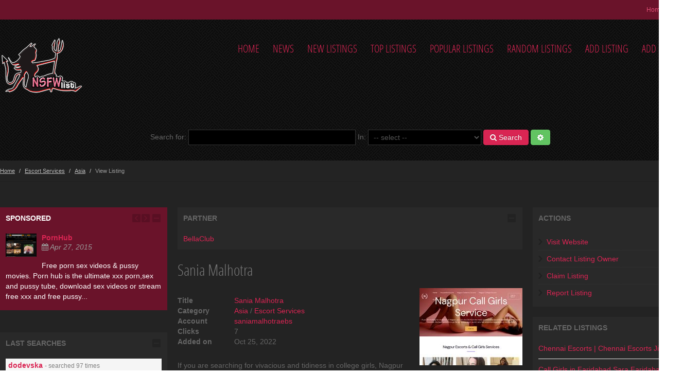

--- FILE ---
content_type: text/html; charset=utf-8
request_url: https://www.nsfwlist.com/Escort-Services/Asia/Sania-Malhotra-l1621.html
body_size: 8580
content:
<!DOCTYPE html>
<html lang="en">
	<head>
		<title>Sania Malhotra : Asia :: Not Safe For Work Directory</title>
		<meta charset="UTF-8">
		<meta name="viewport" content="width=device-width, initial-scale=1.0">
		<meta name="description" content="If you are searching for vivacious and tidiness in college girls, Nagpur may be the best place to start looking. This metropolis is home to several institu" />
		<meta name="keywords" content="looking, vivacious, girl, nagpur, attention, that, institutions, several, home, metropolis, this, in" />
		<base href="https://www.nsfwlist.com/" />

		

		<!-- HTML5 shim, for IE6-8 support of HTML5 elements -->
		<!--[if lt IE 9]>
			<script src="js/bootstrap/js/shiv.js" type="text/javascript"></script>
		<![endif]-->

		<!-- Fav and touch icons -->
		<!-- default
		<link rel="apple-touch-icon-precomposed" sizes="144x144" href="https://www.nsfwlist.com/templates/blacknova/img/ico/apple-touch-icon-144-precomposed.png">
		<link rel="apple-touch-icon-precomposed" sizes="114x114" href="https://www.nsfwlist.com/templates/blacknova/img/ico/apple-touch-icon-114-precomposed.png">
		<link rel="apple-touch-icon-precomposed" sizes="72x72" href="https://www.nsfwlist.com/templates/blacknova/img/ico/apple-touch-icon-72-precomposed.png">
		<link rel="apple-touch-icon-precomposed" href="https://www.nsfwlist.com/templates/blacknova/img/ico/apple-touch-icon-57-precomposed.png">
		<link rel="shortcut icon" href="https://www.nsfwlist.com/favicon.ico">
		-->
		<link rel="apple-touch-icon" sizes="57x57" href="/apple-icon-57x57.png">
		<link rel="apple-touch-icon" sizes="60x60" href="/apple-icon-60x60.png">
		<link rel="apple-touch-icon" sizes="72x72" href="/apple-icon-72x72.png">
		<link rel="apple-touch-icon" sizes="76x76" href="/apple-icon-76x76.png">
		<link rel="apple-touch-icon" sizes="114x114" href="/apple-icon-114x114.png">
		<link rel="apple-touch-icon" sizes="120x120" href="/apple-icon-120x120.png">
		<link rel="apple-touch-icon" sizes="144x144" href="/apple-icon-144x144.png">
		<link rel="apple-touch-icon" sizes="152x152" href="/apple-icon-152x152.png">
		<link rel="apple-touch-icon" sizes="180x180" href="/apple-icon-180x180.png">
		<link rel="icon" type="image/png" sizes="192x192"  href="/android-icon-192x192.png">
		<link rel="icon" type="image/png" sizes="32x32" href="/favicon-32x32.png">
		<link rel="icon" type="image/png" sizes="96x96" href="/favicon-96x96.png">
		<link rel="icon" type="image/png" sizes="16x16" href="/favicon-16x16.png">
		<link rel="manifest" href="/manifest.json">
		<meta name="msapplication-TileColor" content="#ffffff">
		<meta name="msapplication-TileImage" content="/ms-icon-144x144.png">
		<meta name="theme-color" content="#ffffff">
		<link rel="canonical" href="https://www.nsfwlist.com/Escort-Services/Asia/Sania-Malhotra-l1621.html"/>

		<!-- RSS links inside category and view page -->
					<link rel="alternate" type="application/rss+xml" title="Asia" href="https://www.nsfwlist.com/feed.php?from=category&amp;id=101" />
				
		
		
		<script type="text/javascript" src="https://www.nsfwlist.com/js/jquery/jquery.js"></script>
		<script type="text/javascript" src="https://www.nsfwlist.com/js/utils/sessvars.js"></script>
		<link rel="stylesheet" type="text/css" href="https://www.nsfwlist.com/templates/blacknova/css/iabootstrap.css" />
		<link rel="stylesheet" type="text/css" href="https://www.nsfwlist.com/templates/blacknova/css/iabootstrap-responsive.css" />
		<script type="text/javascript" src="https://www.nsfwlist.com/templates/blacknova/js/iabootstrap.min.js"></script>
		<link rel="stylesheet" type="text/css" href="https://www.nsfwlist.com/js/bootstrap/css/font-awesome.min.css" />
		<script type="text/javascript" src="https://www.nsfwlist.com/js/intelli/intelli.js"></script>
		<script type="text/javascript" src="https://www.nsfwlist.com/tmp/cache/intelli.config.js"></script>
		<script type="text/javascript" src="https://www.nsfwlist.com/tmp/cache/intelli.lang.en.js"></script>
		<script type="text/javascript" src="https://www.nsfwlist.com/js/jquery/plugins/flexslider/flexslider.min.js"></script>

			
		<link rel="stylesheet" type="text/css" href="https://www.nsfwlist.com/plugins/fancybox/js/jquery.fancybox.css" />
<meta name="google-site-verification" content="Z0bAy-vG_plrNPNbhXB5qncJTUM7P9hwFMActvmTvaU" /><link rel="stylesheet" type="text/css" href="https://www.nsfwlist.com/plugins/searches/templates/css/style.css" />

		<script type="text/javascript" src="https://www.nsfwlist.com/plugins/premium_reviews/js/frontend/reviews-rating.js"></script>
		<script type="text/javascript" src="https://www.nsfwlist.com/plugins/premium_reviews/js/frontend/jquery.raty.js"></script>
		<link rel="stylesheet" type="text/css" href="https://www.nsfwlist.com/plugins/premium_reviews/templates/css/reviews.css" /><link rel="alternate" type="application/rss+xml" title="" href="https://www.nsfwlist.com/feed.php?from=news" />

					<style type="text/css">
				/*.nav-main { padding: 60px 0 0; }*/
			</style>
		
		<!--[if lt IE 9]>
			<link rel="stylesheet" type="text/css" href="https://www.nsfwlist.com/templates/blacknova/css/ie.css"/>
		<![endif]-->

		<!-- CUSTOM STYLES -->
		<link rel="stylesheet" type="text/css" href="https://www.nsfwlist.com/templates/blacknova/css/user-style.css">

		<!-- PLUGRUSH ADS -->
		
		<script async src="//d.smopy.com/d/?resource=pubJS"></script>
		

		<!-- JUCIYADS VERIFICATION -->
		<meta name="juicyads-site-verification" content="f76b07cedf82baaba4dc0cab1f4a2bd1">
	</head>

	<body class="page-view_listing">

		<section id="inventory" class="clearfix">
			<div class="container">
								
				
					
		
					<!--__b_7-->
										<!--__b_c_7-->
			
	

		<ul class="level_0 nav nav-pills pull-right">
								<li class="m_index 
																				">
				<a href="https://www.nsfwlist.com/" 
					 
					 
										>
					Home				</a>
							</li>
												<li class="nav-login dropdown">
															<a href="https://www.nsfwlist.com/login.php" data-toggle="dropdown" class="dropdown-toggle" data-target="#">Login</a>
						<ul class="dropdown-menu pull-right">
							<li>
								<a class="close" href="#">&times;</a>
								<form action="https://www.nsfwlist.com/login.php" method="post" class="form">
									<label>Username:
										<input type="text" tabindex="1" class="input-block-level" name="username" size="18" value="" />
									</label>
									<label>Password:
										<input type="password" tabindex="2" class="input-block-level" name="password" size="18" value="" />
									</label>
									<button type="submit" class="btn btn-block btn-warning" tabindex="6" name="login" value="login">Login</button>

									<div class="actions">
										<a href="https://www.nsfwlist.com/register.php" rel="nofollow">Register</a>
										<a href="https://www.nsfwlist.com/forgot.php">Forgot the password?</a>
									</div>
								</form>
							</li>
						</ul>
												</li>
		
			</ul>


			<!--__e_c_7-->
		
						<!--__e_7-->
			

				
			</div>
		</section>

		<header class="section darkpattern">
			<div class="container">
				<div class="brand pull-left">
					<a class="logo" href="https://www.nsfwlist.com/">
													<img src="https://www.nsfwlist.com/uploads/img_a48e066314.png" title="NSFW List" alt="" />
											</a>
					<p class="slogan"> </p>
				</div>

					
		
					<!--__b_8-->
										<!--__b_c_8-->
			
	

		<ul class="level_0 nav nav-pills nav-main pull-right">
								<li class="m_index 
																				">
				<a href="https://www.nsfwlist.com/" 
					 
					 
										>
					Home				</a>
							</li>
											<li class="m_news 
																				">
				<a href="news.html" 
					 
					 
										>
					News				</a>
							</li>
											<li class="m_new_listings 
																				">
				<a href="new-listings.html" 
					 
					 
										>
					New Listings				</a>
							</li>
											<li class="m_top_listings 
																				">
				<a href="top-listings.html" 
					 
					 
										>
					Top Listings				</a>
							</li>
											<li class="m_popular_listings 
																				">
				<a href="popular-listings.html" 
					 
					 
										>
					Popular Listings				</a>
							</li>
											<li class="m_random_listings 
																				">
				<a href="random-listings.html" 
					 
					 
										>
					Random Listings				</a>
							</li>
											<li class="m_suggest_listing 
																				">
				<a href="suggest-listing.php?cid=0" 
					 
					rel="nofollow" 
										>
					Add Listing				</a>
							</li>
											<li class="m_suggest_category 
																				">
				<a href="suggest-category.php?id=0" 
					 
					rel="nofollow" 
										>
					Add Category				</a>
							</li>
									
			</ul>


			<!--__e_c_8-->
		
						<!--__e_8-->
			
			</div>
		</header>
			
		

		<section class="search section darkpattern">
			<div class="container">
				<form action="https://www.nsfwlist.com/search.php" method="get" class="form-inline" id="searchFormBar">
					<label>Search for: </label>
					<input type="text" class="span3" name="what" id="search_input" autocomplete="off"> 
					<label>In: </label>
					<select name="search_category">
						<option value="0">-- select --</option>
													<option value="2">Adult Communities</option>
													<option value="43">Adult Jobs</option>
													<option value="27">Entertainment</option>
													<option value="16">Erotic Art</option>
													<option value="19">Erotic Stories</option>
													<option value="21">Escort Services</option>
													<option value="31">Galleries</option>
													<option value="35">Gambling</option>
													<option value="12">Health</option>
													<option value="13">Literature</option>
													<option value="60">Phone Sex</option>
													<option value="6">Shops</option>
													<option value="23">Video</option>
													<option value="34">Webmaster Resources</option>
											</select>

					
					
					<button type="submit" class="js-top-search-button btn btn-primary" title="Search"><i class="icon-search"></i> Search</button>
					<a href="https://www.nsfwlist.com/search.php?adv=true" class="btn btn-success" title="Advanced Search"><i class="icon-cog"></i></a>
				</form>
			</div>
		</section>
		
				<!--
			<section class="section darklight narrow">
				<div class="container">
					<div class="alphabetic-search text-center">
																					<a href="https://www.nsfwlist.com/alpha/0-9/" class="btn btn-small btn-inverse btn-plain">0-9</a>
																												<a href="https://www.nsfwlist.com/alpha/A/" class="btn btn-small btn-inverse btn-plain">A</a>
																												<a href="https://www.nsfwlist.com/alpha/B/" class="btn btn-small btn-inverse btn-plain">B</a>
																												<a href="https://www.nsfwlist.com/alpha/C/" class="btn btn-small btn-inverse btn-plain">C</a>
																												<a href="https://www.nsfwlist.com/alpha/D/" class="btn btn-small btn-inverse btn-plain">D</a>
																												<a href="https://www.nsfwlist.com/alpha/E/" class="btn btn-small btn-inverse btn-plain">E</a>
																												<a href="https://www.nsfwlist.com/alpha/F/" class="btn btn-small btn-inverse btn-plain">F</a>
																												<a href="https://www.nsfwlist.com/alpha/G/" class="btn btn-small btn-inverse btn-plain">G</a>
																												<a href="https://www.nsfwlist.com/alpha/H/" class="btn btn-small btn-inverse btn-plain">H</a>
																												<a href="https://www.nsfwlist.com/alpha/I/" class="btn btn-small btn-inverse btn-plain">I</a>
																												<a href="https://www.nsfwlist.com/alpha/J/" class="btn btn-small btn-inverse btn-plain">J</a>
																												<a href="https://www.nsfwlist.com/alpha/K/" class="btn btn-small btn-inverse btn-plain">K</a>
																												<a href="https://www.nsfwlist.com/alpha/L/" class="btn btn-small btn-inverse btn-plain">L</a>
																												<a href="https://www.nsfwlist.com/alpha/M/" class="btn btn-small btn-inverse btn-plain">M</a>
																												<a href="https://www.nsfwlist.com/alpha/N/" class="btn btn-small btn-inverse btn-plain">N</a>
																												<a href="https://www.nsfwlist.com/alpha/O/" class="btn btn-small btn-inverse btn-plain">O</a>
																												<a href="https://www.nsfwlist.com/alpha/P/" class="btn btn-small btn-inverse btn-plain">P</a>
																												<a href="https://www.nsfwlist.com/alpha/Q/" class="btn btn-small btn-inverse btn-plain">Q</a>
																												<a href="https://www.nsfwlist.com/alpha/R/" class="btn btn-small btn-inverse btn-plain">R</a>
																												<a href="https://www.nsfwlist.com/alpha/S/" class="btn btn-small btn-inverse btn-plain">S</a>
																												<a href="https://www.nsfwlist.com/alpha/T/" class="btn btn-small btn-inverse btn-plain">T</a>
																												<a href="https://www.nsfwlist.com/alpha/U/" class="btn btn-small btn-inverse btn-plain">U</a>
																												<a href="https://www.nsfwlist.com/alpha/V/" class="btn btn-small btn-inverse btn-plain">V</a>
																												<a href="https://www.nsfwlist.com/alpha/W/" class="btn btn-small btn-inverse btn-plain">W</a>
																												<a href="https://www.nsfwlist.com/alpha/X/" class="btn btn-small btn-inverse btn-plain">X</a>
																												<a href="https://www.nsfwlist.com/alpha/Y/" class="btn btn-small btn-inverse btn-plain">Y</a>
																												<a href="https://www.nsfwlist.com/alpha/Z/" class="btn btn-small btn-inverse btn-plain">Z</a>
																		</div>
				</div>
			</section>
		-->
		
					<div class="section dark bordered narrow">
				<div class="container"><div class="breadcrumb-wrapper noprint clearfix">
	<div xmlns:v="http://rdf.data-vocabulary.org/#">
		<ul class="ia-breadcrumb pull-left">
			<li><a href="https://www.nsfwlist.com/" rel="v:url" property="v:title">Home</a> <span class="divider">/</span></li>
												<li typeof="v:Breadcrumb">
						<a href="Escort-Services/" rel="v:url" property="v:title">Escort Services</a>
						<span class="divider">/</span>
					</li>
																<li typeof="v:Breadcrumb">
						<a href="Escort-Services/Asia/" rel="v:url" property="v:title">Asia</a>
						<span class="divider">/</span>
					</li>
																<li class="active">View Listing</li>
									</ul>

		<ul class="unstyled special-icons pull-right">
			
		</ul>
	</div>
</div>
</div>

				

			</div>
						<div class="section dark narrow">
			<div class="container">
				<div class="js-groupWrapper" data-position="verytop">
						
		
					
			
				</div>
			</div>
		</div>
				<section id="content" class="section dark bordered">
			<div class="container">
				<div class="row">
											<div class="js-groupWrapper span3" data-position="left">
								
		
					
			
		
					<!--__b_2-->
												<div class="box sponsored-box collapsible" id="block_2" data-id="2">
	<h4 class="box-caption-movable" id="caption_2">
				Sponsored 
	</h4>

	<div class="box-content box-content-movable collapsible-content" id="content_2">
		
									<!--__b_c_2-->
				<div class="slider-box flexslider">
		<ul class="slides">
							<li>
					<div class="media ia-item">
							<div class="pull-left image">
					<a href="https://www.nsfwlist.com/Video/Tube-Sites/PornHub-l4.html" id="l_4"  data-id="4" data-item="listings"  class="js-count">
	<img class="media-object" src="https://www.nsfwlist.com/uploads/thumbnails/www.pornhub.com.png" alt="">
</a>
			</div>


						<div class="media-body">
							<h5 class="media-heading"><a href="https://www.nsfwlist.com/Video/Tube-Sites/PornHub-l4.html" class="js-count title" id="sponsored-l_4" data-id="4" data-item="listings" >PornHub</a></h5>
							<p class="date">
								<i class="icon-calendar icon-gray"></i> Apr 27, 2015
							</p>
						</div>

						<div class="description">
							 Free porn sex videos & pussy movies. Porn hub is the ultimate xxx porn,sex and pussy tube, download sex videos or stream free xxx and free pussy...
						</div>
					</div>
				</li>
							<li>
					<div class="media ia-item">
							<div class="pull-left image">
					<a href="https://www.nsfwlist.com/Video/Tube-Sites/RedTube-l6.html" id="l_6"  data-id="6" data-item="listings"  class="js-count">
	<img class="media-object" src="https://www.nsfwlist.com/uploads/thumbnails/www.redtube.com.png" alt="">
</a>
			</div>


						<div class="media-body">
							<h5 class="media-heading"><a href="https://www.nsfwlist.com/Video/Tube-Sites/RedTube-l6.html" class="js-count title" id="sponsored-l_6" data-id="6" data-item="listings" >RedTube</a></h5>
							<p class="date">
								<i class="icon-calendar icon-gray"></i> Apr 28, 2015
							</p>
						</div>

						<div class="description">
							 RedTube brings you new free porn videos every day. Watch great xxx sex videos and pornos at the best free pussy and porn tube site on the web.
						</div>
					</div>
				</li>
					</ul>
	</div>

			<!--__e_c_2-->
		
					
	</div>
</div>
										<!--__e_2-->
			
		
					<!--__b_144-->
												<div class="box no-header " id="block_144" >
						<div class="box-content" id="content_144">
										<!--__b_c_144-->
							<!--<td style="text-align: center;">-->
			<div style="text-align: center;padding: 0 0 3px 0;">
							<div id="bnr5"><!-- JuicyAds v3.0 -->
<script type="text/javascript" data-cfasync="false" async src="https://poweredby.jads.co/js/jads.js"></script>
<ins id="393398" data-width="300" data-height="250"></ins>
<script type="text/javascript" data-cfasync="false" async>(adsbyjuicy = window.adsbyjuicy || []).push({'adzone':393398});</script>
<!--JuicyAds END--></div>
					</div>
		<!--</td>-->
	
			<!--__e_c_144-->
		
						</div>
					</div>
										<!--__e_144-->
			
		
					
			
		
					<!--__b_63-->
												<div class="box  collapsible" id="block_63" data-id="63">
	<h4 class="box-caption-movable" id="caption_63">
				Last searches 
	</h4>

	<div class="box-content box-content-movable collapsible-content" id="content_63">
		
									<!--__b_c_63-->
			<div class="search-log">
			<div class="item">
			<p class="count">
				<a href="https://www.nsfwlist.com/search.php?what=dodevska&type=2"><b>dodevska</b></a>
				<span> - searched 97 times</span>
			</p>
			<div class="results">
							<p>Listings: <b>0</b></p>
							<p>Categories: <b>0</b></p>
						</div>
		</div>
			<div class="item">
			<p class="count">
				<a href="https://www.nsfwlist.com/search.php?what=3d porn&type=2"><b>3d porn</b></a>
				<span> - searched 84 times</span>
			</p>
			<div class="results">
							<p>Listings: <b>0</b></p>
							<p>Categories: <b>0</b></p>
						</div>
		</div>
			<div class="item">
			<p class="count">
				<a href="https://www.nsfwlist.com/search.php?what=Uplust&type=2"><b>Uplust</b></a>
				<span> - searched 386 times</span>
			</p>
			<div class="results">
							<p>Listings: <b>0</b></p>
							<p>Categories: <b>0</b></p>
						</div>
		</div>
			<div class="item">
			<p class="count">
				<a href="https://www.nsfwlist.com/search.php?what=nudism&type=2"><b>nudism</b></a>
				<span> - searched 65 times</span>
			</p>
			<div class="results">
							<p>Listings: <b>0</b></p>
							<p>Categories: <b>0</b></p>
						</div>
		</div>
			<div class="item">
			<p class="count">
				<a href="https://www.nsfwlist.com/search.php?what=成都&type=2"><b>成都</b></a>
				<span> - searched 4 times</span>
			</p>
			<div class="results">
							<p>Listings: <b>0</b></p>
							<p>Categories: <b>0</b></p>
						</div>
		</div>
	</div>

			<!--__e_c_63-->
		
					
	</div>
</div>
										<!--__e_63-->
			
						</div>
					
											<div class="span6">	
					
						<div class="js-groupWrapper top-blocks" data-position="top">
								
		
					<!--__b_4-->
												<div class="box  collapsible" id="block_4" data-id="4">
	<h4 class="box-caption-movable" id="caption_4">
				Partner 
	</h4>

	<div class="box-content box-content-movable collapsible-content" id="content_4">
		
									<!--__b_c_4-->
						<div class="partner-listing">
			<a href="https://www.nsfwlist.com/Literature/Magazines/BellaClub-l192.html" class="js-count title" id="l_192" data-id="192" data-item="listings" >BellaClub</a>
		</div>
	
			<!--__e_c_4-->
		
					
	</div>
</div>
										<!--__e_4-->
			
						</div>

						

						<div class="content-wrap">
							<h1>Sania Malhotra</h1>

							
							
							

<div class="media ia-item" id="listing-1621">
	<div class="pull-right">
			<div class="pull-left image">
					<a href="http://www.nagpurescorts.net/" id="l_1621"  data-id="1621" data-item="listings"  class="js-count">
	<img class="media-object" src="https://www.nsfwlist.com/uploads/thumbnails/www.nagpurescorts.net.png" alt="">
</a>
			</div>


		
		

	</div>

	<div class="media-body">
		<dl class="dl-horizontal">
										<dt>Title</dt>
				<dd><a href="http://www.nagpurescorts.net/" id="l_1621"  class="js-count" data-id="1621" data-item="listings">Sania Malhotra</a></dd>
										<dt>Category</dt>
				<dd>
																		<a href="https://www.nsfwlist.com/Escort-Services/Asia/">Asia</a>
							 / 													<a href="https://www.nsfwlist.com/Escort-Services/">Escort Services</a>
																						</dd>
														<dt>Account</dt>
				<dd><a href="https://www.nsfwlist.com/accounts/saniamalhotraebs.html">saniamalhotraebs</a></dd>
			
							<dt>Clicks</dt>
				<dd>7</dd>
										<dt>Added on</dt>
				<dd>Oct 25, 2022</dd>
						
			
		</dl>
	</div>

	

	<div class="description">
		If you are searching for vivacious and tidiness in college girls, Nagpur may be the best place to start looking. This metropolis is home to several institutions that offer an exciting and vivacious way of life. But, sometimes, it can be a troublesome task to find a girl. If you are not sure how to get a girl's attention, there is help for you. Nagpur has some of the most enchanting and top-notch young ladies who can catch your attention. Whether you are looking for a thirty-minute incall or a li
	</div>

</div>

	

	<!-- Grouped fields -->
	<ul class="nav nav-tabs" id="fieldTabs">
									<li class="tab_general"><a href="#tab-pane_general" data-toggle="tab">General</a></li>
						</ul>

	<div class="tab-content" id="fieldTabsContent">
									<div class="tab-pane" id="tab-pane_general">
			
			<div class="ia-wrap">
															<div class="ia-field clearfix plain">
														
															<div class="title">Content type</div>

								<div class="content">
																			Free
																	</div>
													</div>
												</div>

							</div>
						</div>

	<!-- non grouped fields -->
	<div id="fieldNonGroup"></div>

	










<script type="text/javascript" src="https://www.nsfwlist.com/plugins/premium_reviews/js/frontend/reviews_submit.js"></script>




<div id="reviews_container">
	<h2>Reviews</h2>
	</div>


	<div class="box " >
	<h4 class="box-caption-" >
				Add review 
	</h4>

	<div class="box-content box-content-" >
		
	<div id="submit_reviews">
		<div id="error" class="alert alert-danger" style="display:none;"></div>

									<script type="text/javascript">
					sessvars.$.clearMem();
				</script>
						
		<form action="" method="post" class="ia-form" id="review" onsubmit="return false;">
							<div class="rates">
											<div class="rate">
							<div>General Rating:</div>
							<div id="reviews-rating-1" class="general_rating"></div>
						</div>
										
					
				</div>

				<hr>
						
							<div class="row-fluid">
					<div class="span6">
						<input type="text" class="input-block-level" value="" name="author" placeholder="Author" />
					</div>
					<div class="span6">
						<input type="text" class="input-block-level" value="" name="email" placeholder="Author email" />
					</div>
				</div>
			
			<label for="review_form">Text</label>
			<textarea name="review" class="input-block-level ckeditor_textarea" rows="6" cols="40" id="review_form"></textarea>
			<p class="help-block text-right">characters left: <input type="text" class="char-counter" id="review_counter"></p>

				<div class="captcha-simple" id="captcha">
		<div class="fieldset">
			<div class="content">
				<img id="captcha_image_1" src="https://www.nsfwlist.com/controller.php?plugin=kcaptcha" onclick="$('#captcha_image_1').attr('src', 'https://www.nsfwlist.com/controller.php?plugin=kcaptcha&amp;h=' + Math.random())" title="Click on image to redraw." alt="captcha" style="cursor:pointer; margin-right: 10px;" align="left" />Please input letters you see on the image.<br />Click on image to redraw.<br /><input type="text" class="span1" name="security_code" size="5" maxlength="5" id="securityCode" />
			</div>
		</div>
	</div>

		
			<div class="actions">
				<input type="hidden" name="listing_id" value="1621">
				<input type="submit" id="add" name="add_review" value="Add review" class="btn btn-info">
			</div>
		</form>
	</div>
	
	</div>
</div>

	



						</div>

						

						<div class="content-bottom-blocks">
							<div class="row">
								<div class="js-groupWrapper span3" data-position="user1">
									
								</div>
								<div class="js-groupWrapper span3" data-position="user2">
									
								</div>
							</div>
						</div>

						<div class="js-groupWrapper bottom-blocks" data-position="bottom">
								
		
					
			
						</div>
						
					</div><!-- /.span6 -->
											<div class="js-groupWrapper span3" data-position="right">
								
		
					<!--__b_6-->
												<div class="box box-important" id="block_6" data-id="6">
	<h4 class="box-caption-movable" id="caption_6">
				Actions 
	</h4>

	<div class="box-content box-content-movable" id="content_6">
		
									<!--__b_c_6-->
				<ul class="nav nav-actions">
									<li><a href="#" class="js-visit" data-id="1621" data-listing-account="8262" data-account="" data-url="http://www.nagpurescorts.net/">Visit Website</a></li>
																								<li><a href="#" class="js-contact_member" data-id="1621" data-listing-account="8262" data-account="" data-url="http://www.nagpurescorts.net/">Contact Listing Owner</a></li>
												<li><a href="#" class="js-claim" data-id="1621" data-listing-account="8262" data-account="" data-url="http://www.nagpurescorts.net/">Claim Listing</a></li>
												<li><a href="#" class="js-report" data-id="1621" data-listing-account="8262" data-account="" data-url="http://www.nagpurescorts.net/">Report Listing</a></li>
						</ul>

			<!--__e_c_6-->
		
					
	</div>
</div>
										<!--__e_6-->
			
		
					<!--__b_143-->
												<div class="box  collapsible" id="block_143" data-id="143">
	<h4 class="box-caption-movable" id="caption_143">
				Related listings 
	</h4>

	<div class="box-content box-content-movable collapsible-content" id="content_143">
		
									<!--__b_c_143-->
						<div class="ia-item list">
			<a href="https://www.nsfwlist.com/Escort-Services/Asia/Chennai-Escorts-Chennai-Escorts-Jism-l956.html">Chennai Escorts | Chennai Escorts Jism</a>
		</div>
			<div class="ia-item list">
			<a href="https://www.nsfwlist.com/Escort-Services/Asia/Call-Girls-in-Faridabad-Sara-Faridabad-Call-Girls-l1611.html">Call Girls in Faridabad Sara Faridabad Call Girls</a>
		</div>
			<div class="ia-item list">
			<a href="https://www.nsfwlist.com/Escort-Services/Asia/Gurgaon-Escort-We-Offer-Highly-Professional-Escorts-Services-in-Gurgaon-l1646.html">Gurgaon Escort - We Offer Highly Professional Escorts Services in Gurgaon</a>
		</div>
			<div class="ia-item list">
			<a href="https://www.nsfwlist.com/Escort-Services/Asia/Mumbai-Call-Girls-Service-l1644.html">Mumbai Call Girls Service</a>
		</div>
			<div class="ia-item list">
			<a href="https://www.nsfwlist.com/Escort-Services/Asia/Ahmedabad-escorts-service-l995.html">Ahmedabad escorts service</a>
		</div>
	
			<!--__e_c_143-->
		
					
	</div>
</div>
										<!--__e_143-->
			
		
					
			
		
					<!--__b_145-->
												<div class="box no-header " id="block_145" >
						<div class="box-content" id="content_145">
										<!--__b_c_145-->
							<!--<td style="text-align: center;">-->
			<div style="text-align: center;padding: 0 0 3px 0;">
							<div id="bnr3"><script async type="application/javascript" src="https://a.realsrv.com/ad-provider.js"></script> 
 <ins class="adsbyexoclick" data-zoneid="1501898"></ins> 
 <script>(AdProvider = window.AdProvider || []).push({"serve": {}});</script></div>
					</div>
		<!--</td>-->
	
			<!--__e_c_145-->
		
						</div>
					</div>
										<!--__e_145-->
			
		
					<!--__b_64-->
												<div class="box  collapsible" id="block_64" data-id="64">
	<h4 class="box-caption-movable" id="caption_64">
				Tags 
	</h4>

	<div class="box-content box-content-movable collapsible-content" id="content_64">
		
									<!--__b_c_64-->
			<a href="https://www.nsfwlist.com/mod/tagcloud/Yui+Hatano" style="font-size:80%">Yui Hatano</a>, <a href="https://www.nsfwlist.com/mod/tagcloud/Waldrobe" style="font-size:80%">Waldrobe</a>, <a href="https://www.nsfwlist.com/mod/tagcloud/model" style="font-size:80%">model</a>, <a href="https://www.nsfwlist.com/mod/tagcloud/service" style="font-size:80%">service</a>, <a href="https://www.nsfwlist.com/mod/tagcloud/Yoko+Shimada+does+porn" style="font-size:80%">Yoko Shimada does porn</a>, <a href="https://www.nsfwlist.com/mod/tagcloud/video" style="font-size:80%">video</a>, <a href="https://www.nsfwlist.com/mod/tagcloud/rimjob" style="font-size:80%">rimjob</a>, <a href="https://www.nsfwlist.com/mod/tagcloud/Rimming" style="font-size:80%">Rimming</a>, <a href="https://www.nsfwlist.com/mod/tagcloud/sexcam" style="font-size:80%">sexcam</a>, <a href="https://www.nsfwlist.com/mod/tagcloud/prolapse" style="font-size:80%">prolapse</a>, <a href="https://www.nsfwlist.com/mod/tagcloud/sex" style="font-size:80%">sex</a>, <a href="https://www.nsfwlist.com/mod/tagcloud/whores" style="font-size:80%">whores</a>, <a href="https://www.nsfwlist.com/mod/tagcloud/prostitutes" style="font-size:80%">prostitutes</a>, <a href="https://www.nsfwlist.com/mod/tagcloud/list" style="font-size:80%">list</a>, <a href="https://www.nsfwlist.com/mod/tagcloud/sexchat" style="font-size:80%">sexchat</a>, <a href="https://www.nsfwlist.com/mod/tagcloud/porno" style="font-size:80%">porno</a>, <a href="https://www.nsfwlist.com/mod/tagcloud/porn" style="font-size:240%">porn</a>, <a href="https://www.nsfwlist.com/mod/tagcloud/livesex" style="font-size:80%">livesex</a>, <a href="https://www.nsfwlist.com/mod/tagcloud/teen" style="font-size:80%">teen</a>, <a href="https://www.nsfwlist.com/mod/tagcloud/tube" style="font-size:240%">tube</a>, <a href="https://www.nsfwlist.com/mod/tagcloud/Ratajkowski" style="font-size:80%">Ratajkowski</a>, <a href="https://www.nsfwlist.com/mod/tagcloud/livecam" style="font-size:80%">livecam</a>, <a href="https://www.nsfwlist.com/mod/tagcloud/pornographic" style="font-size:80%">pornographic</a>, <a href="https://www.nsfwlist.com/mod/tagcloud/Rebecca+Volpetti" style="font-size:80%">Rebecca Volpetti</a>, <a href="https://www.nsfwlist.com/mod/tagcloud/Melissa+Moore" style="font-size:80%">Melissa Moore</a>, <a href="https://www.nsfwlist.com/mod/tagcloud/nsfw" style="font-size:240%">nsfw</a>, <a href="https://www.nsfwlist.com/mod/tagcloud/rosebud" style="font-size:80%">rosebud</a>, <a href="https://www.nsfwlist.com/mod/tagcloud/xchubb" style="font-size:80%">xchubb</a>, <a href="https://www.nsfwlist.com/mod/tagcloud/tin" style="font-size:80%">tin</a>, <a href="https://www.nsfwlist.com/mod/tagcloud/Yoko+Shimada" style="font-size:80%">Yoko Shimada</a><p class="text-right"><a href="https://www.nsfwlist.com/mod/tagcloud/" class="btn btn-mini btn-success">All Tags</a></p>
			<!--__e_c_64-->
		
					
	</div>
</div>
										<!--__e_64-->
			
						</div>
									</div><!-- /.row -->
			</div><!-- /.container -->
		</section>

		
					<section id="very-bottom" class="section dark bordered boxes">
				<div class="container">
					<div class="row">
						<div class="js-groupWrapper span3" data-position="footer1">
								
		
					<!--__b_37-->
												<div class="box " id="block_37" data-id="37">
	<h4 class="box-caption-movable" id="caption_37">
				About 
	</h4>

	<div class="box-content box-content-movable" id="content_37">
		
									<!--__b_c_37-->
			<p>NSFW List is web directory for adult websites. We're not safe for work, but we're safe for you! ;) </p>
			<!--__e_c_37-->
		
					
	</div>
</div>
										<!--__e_37-->
			
		
					
			
						</div>
						<div class="js-groupWrapper span3" data-position="footer2">
								
		
					<!--__b_38-->
												<div class="box " id="block_38" data-id="38">
	<h4 class="box-caption-movable" id="caption_38">
				What we do 
	</h4>

	<div class="box-content box-content-movable" id="content_38">
		
									<!--__b_c_38-->
			<p>We're providing you with 100% working links. You can add your listing for free or you can search for your favourite adult spot on internet.</p>
			<!--__e_c_38-->
		
					
	</div>
</div>
										<!--__e_38-->
			
						</div>
						<div class="js-groupWrapper span3" data-position="footer3">
								
		
					<!--__b_39-->
												<div class="box " id="block_39" data-id="39">
	<h4 class="box-caption-movable" id="caption_39">
				Who we are 
	</h4>

	<div class="box-content box-content-movable" id="content_39">
		
									<!--__b_c_39-->
			<p>We are group of people who like to surf on NSFW websites while working! :) </p>
			<!--__e_c_39-->
		
					
	</div>
</div>
										<!--__e_39-->
			
						</div>
						<div class="js-groupWrapper span3" data-position="footer4">
								
		
					<!--__b_40-->
												<div class="box " id="block_40" data-id="40">
	<h4 class="box-caption-movable" id="caption_40">
				Contact Us 
	</h4>

	<div class="box-content box-content-movable" id="content_40">
		
									<!--__b_c_40-->
			<p>You can contact us by clicking on link "Contact us" in footer.</p>
			<!--__e_c_40-->
		
					
	</div>
</div>
										<!--__e_40-->
			
						</div>
					</div>
				</div>
			</section>
		
		<footer class="section dark">
			<div class="container">
	
				
	
				<div class="row">
					<div class="span4">
						<p class="copyright">&copy; 2026 All rights reserved. <br /> <a href='http://pagepeeker.com/' target='_blank'>Website Screenshots by PagePeeker</a></p>
					</div>
					<div class="span8">
						<ul class="nav inline pull-right">
								
		
					<!--__b_10-->
										<!--__b_c_10-->
			
	

		<ul class="level_0 nav nav-pills pull-right">
								<li class="m_about 
																				">
				<a href="https://www.nsfwlist.com/about.html" 
					 
					 
										>
					About Us				</a>
							</li>
											<li class="m_policy 
																				">
				<a href="https://www.nsfwlist.com/policy.html" 
					 
					 
										>
					Privacy Policy				</a>
							</li>
											<li class="m_terms 
																				">
				<a href="https://www.nsfwlist.com/terms.html" 
					 
					 
										>
					Terms of Use				</a>
							</li>
											<li class="m_help 
																				">
				<a href="https://www.nsfwlist.com/help.html" 
					 
					 
										>
					Help				</a>
							</li>
											<li class="m_advertise 
																				">
				<a href="https://www.nsfwlist.com/advertise.html" 
					 
					 
										>
					Advertise Us				</a>
							</li>
											<li class="m_contact_us 
																				">
				<a href="mod/contacts/?contact=us" 
					 
					 
										>
					Contact Us				</a>
							</li>
											<li class="m_tagcloud 
																				">
				<a href="mod/tagcloud/" 
					 
					 
										>
					Tag Cloud				</a>
							</li>
											<li class="m_news 
																				">
				<a href="news.html" 
					 
					 
										>
					News				</a>
							</li>
									
			</ul>


			<!--__e_c_10-->
		
						<!--__e_10-->
			
						</ul>
					</div>
				</div>

				<script type="text/javascript">var root = 'https://www.nsfwlist.com/';</script><script type="text/javascript" src="https://www.nsfwlist.com/plugins/banners/js/frontend/count-click.js"></script>
				
			</div>
		</footer>
		<div id="backToTop"><a href="#"><i class="icon-chevron-up"></i><br>Top</a></div>

		<noscript>
			<div class="js_notification">You have to enable JavaScript in your browser.</div>
		</noscript>

		<!-- thumbs preview start -->
		<div class="thumb">
			<div class="loading" style="display: none;"><img src="https://www.nsfwlist.com/templates/blacknova/img/ajax-loader.gif" class="spinner" alt="" /></div>
		</div>
		<!-- thumbs preview end -->

		

		<!-- include mandatory javascript files -->
		
		<script type="text/javascript" src="https://www.nsfwlist.com/js/intelli/intelli.minmax.js"></script>
		<script type="text/javascript" src="https://www.nsfwlist.com/js/intelli/intelli.common.js"></script>
		<script type="text/javascript" src="https://www.nsfwlist.com/js/frontend/footer.js"></script>
		<script type="text/javascript" src="https://www.nsfwlist.com/templates/blacknova/js/app.js"></script>

		<script type="text/javascript">
						intelli.lang = intelli.lang['en'];
		</script>

		
		
		<img src="cron.php" width="1" height="1" alt="" style="display:none">
			
		<script type="text/javascript" src="https://www.nsfwlist.com/plugins/fancybox/js/jquery.fancybox.pack.js"></script>

	
<!-- Google tag (gtag.js) -->
<script async src="https://www.googletagmanager.com/gtag/js?id=G-GDZS4MLQQR"></script>
<script>
  window.dataLayer = window.dataLayer || [];
  function gtag(){dataLayer.push(arguments);}
  gtag('js', new Date());

  gtag('config', 'G-GDZS4MLQQR');
</script>
		<script type="text/javascript" src="https://www.nsfwlist.com/plugins/contacts/js/frontend/contacts.js"></script>

		
		<script type="text/javascript" src="https://www.nsfwlist.com/js/frontend/view-listing.js"></script>
		<script type="text/javascript" src="https://www.nsfwlist.com/plugins/claimlisting/js/frontend/index.js"></script>
		<script type="text/javascript" src="https://www.nsfwlist.com/plugins/video/js/player/jwplayer.js"></script>
		<script type="text/javascript" src="https://www.nsfwlist.com/js/ckeditor/ckeditor.js"></script>
		<script type="text/javascript" src="https://www.nsfwlist.com/js/intelli/intelli.textcounter.js"></script>
		<script type="text/javascript" src="https://www.nsfwlist.com/js/jquery/plugins/jquery.validate.js"></script>
		<script type="text/javascript" src="https://www.nsfwlist.com/plugins/premium_reviews/js/frontend/reviews.js"></script>
		<script type="text/javascript">
	var logged = 0;
// ------------------- 

													var options = [];
							options['readonly'] = 0;
							options['start'] = 0;
															options['cancel_position'] = "right";
															options['cancel_hint'] = "cancel rating";
															options['cancelon_img'] = "plugins/premium_reviews/templates/img/cancel-on.png";
															options['canceloff_img'] = "plugins/premium_reviews/templates/img/cancel-off.png";
															options['use_half'] = "1";
															options['half_img'] = "plugins/premium_reviews/templates/img/star-half.png";
															options['number_stars'] = "5";
															options['icon_size'] = "12";
															options['staron_img'] = "plugins/premium_reviews/templates/img/star-on.png";
															options['staroff_img'] = "plugins/premium_reviews/templates/img/star-off.png";
															options['use_cancel'] = "1";
														createRating(".reviews_rating", options);
						
													var options_general = [];
							options_general['readonly'] = 0;
							options_general['start'] = 0;
															options_general['cancel_position'] = "right";
															options_general['cancel_hint'] = "cancel rating";
															options_general['cancelon_img'] = "plugins/premium_reviews/templates/img/cancel-on-big.png";
															options_general['canceloff_img'] = "plugins/premium_reviews/templates/img/cancel-off-big.png";
															options_general['use_half'] = "1";
															options_general['half_img'] = "plugins/premium_reviews/templates/img/star-half-big.png";
															options_general['number_stars'] = "5";
															options_general['icon_size'] = "16";
															options_general['staron_img'] = "plugins/premium_reviews/templates/img/star-on-big.png";
															options_general['staroff_img'] = "plugins/premium_reviews/templates/img/star-off-big.png";
															options_general['use_cancel'] = "1";
														createRating(".general_rating", options_general);
											// ------------------- 

	$(document).ready(function()
	{
		$('a[rel^="ia_lightbox"]').fancybox(
		{
			nextEffect: 'elastic',
			prevEffect: 'elastic',
			openEffect: 'fade',
			closeEffect: 'fade',
			nextSpeed: 'fast',
			prevSpeed: 'fast',
			openSpeed: 'fast',
			closeSpeed: 'fast'
		});
	});
	</script>
	<script defer src="https://static.cloudflareinsights.com/beacon.min.js/vcd15cbe7772f49c399c6a5babf22c1241717689176015" integrity="sha512-ZpsOmlRQV6y907TI0dKBHq9Md29nnaEIPlkf84rnaERnq6zvWvPUqr2ft8M1aS28oN72PdrCzSjY4U6VaAw1EQ==" data-cf-beacon='{"version":"2024.11.0","token":"f97889c90b9544488ec362c4a2ec2d8e","r":1,"server_timing":{"name":{"cfCacheStatus":true,"cfEdge":true,"cfExtPri":true,"cfL4":true,"cfOrigin":true,"cfSpeedBrain":true},"location_startswith":null}}' crossorigin="anonymous"></script>
</body>
</html>

--- FILE ---
content_type: text/css
request_url: https://www.nsfwlist.com/templates/blacknova/css/iabootstrap-responsive.css
body_size: 3652
content:
/*!
 * Bootstrap Responsive v2.3.0
 *
 * Copyright 2012 Twitter, Inc
 * Licensed under the Apache License v2.0
 * http://www.apache.org/licenses/LICENSE-2.0
 *
 * Designed and built with all the love in the world @twitter by @mdo and @fat.
 */
@font-face {
  font-family: 'OpenSansCondensedLight';
  src: url('fonts/OpenSans-CondLight-webfont.eot');
  src: url('fonts/OpenSans-CondLight-webfont.eot?#iefix') format('embedded-opentype'), url('fonts/OpenSans-CondLight-webfont.woff') format('woff'), url('fonts/OpenSans-CondLight-webfont.ttf') format('truetype'), url('fonts/OpenSans-CondLight-webfont.svg#OpenSansCondensedLight') format('svg');
  font-weight: normal;
  font-style: normal;
}
@font-face {
  font-family: 'OpenSansCondensedBold';
  src: url('fonts/OpenSans-CondBold-webfont.eot');
  src: url('fonts/OpenSans-CondBold-webfont.eot?#iefix') format('embedded-opentype'), url('fonts/OpenSans-CondBold-webfont.woff') format('woff'), url('fonts/OpenSans-CondBold-webfont.ttf') format('truetype'), url('fonts/OpenSans-CondBold-webfont.svg#OpenSansCondensedBold') format('svg');
  font-weight: normal;
  font-style: normal;
}
.clearfix {
  *zoom: 1;
}
.clearfix:before,
.clearfix:after {
  display: table;
  content: "";
  line-height: 0;
}
.clearfix:after {
  clear: both;
}
.hide-text {
  font: 0/0 a;
  color: transparent;
  text-shadow: none;
  background-color: transparent;
  border: 0;
}
.input-block-level {
  display: block;
  width: 100%;
  min-height: 30px;
  -webkit-box-sizing: border-box;
  -moz-box-sizing: border-box;
  box-sizing: border-box;
}
@-ms-viewport {
  width: device-width;
}
.hidden {
  display: none;
  visibility: hidden;
}
.visible-phone {
  display: none !important;
}
.visible-tablet {
  display: none !important;
}
.hidden-desktop {
  display: none !important;
}
.visible-desktop {
  display: inherit !important;
}
@media (min-width: 768px) and (max-width: 979px) {
  .hidden-desktop {
    display: inherit !important;
  }
  .visible-desktop {
    display: none !important ;
  }
  .visible-tablet {
    display: inherit !important;
  }
  .hidden-tablet {
    display: none !important;
  }
}
@media (max-width: 767px) {
  .hidden-desktop {
    display: inherit !important;
  }
  .visible-desktop {
    display: none !important;
  }
  .visible-phone {
    display: inherit !important;
  }
  .hidden-phone {
    display: none !important;
  }
}
.visible-print {
  display: none !important;
}
@media print {
  .visible-print {
    display: inherit !important;
  }
  .hidden-print {
    display: none !important;
  }
}
@media (min-width: 1200px) {
  .row {
    margin-left: -20px;
    *zoom: 1;
  }
  .row:before,
  .row:after {
    display: table;
    content: "";
    line-height: 0;
  }
  .row:after {
    clear: both;
  }
  [class*="span"] {
    float: left;
    min-height: 1px;
    margin-left: 20px;
  }
  .container,
  .navbar-static-top .container,
  .navbar-fixed-top .container,
  .navbar-fixed-bottom .container {
    width: 1360px;
  }
  .span12 {
    width: 1360px;
  }
  .span11 {
    width: 1245px;
  }
  .span10 {
    width: 1130px;
  }
  .span9 {
    width: 1015px;
  }
  .span8 {
    width: 900px;
  }
  .span7 {
    width: 785px;
  }
  .span6 {
    width: 670px;
  }
  .span5 {
    width: 555px;
  }
  .span4 {
    width: 440px;
  }
  .span3 {
    width: 325px;
  }
  .span2 {
    width: 210px;
  }
  .span1 {
    width: 95px;
  }
  .offset12 {
    margin-left: 1400px;
  }
  .offset11 {
    margin-left: 1285px;
  }
  .offset10 {
    margin-left: 1170px;
  }
  .offset9 {
    margin-left: 1055px;
  }
  .offset8 {
    margin-left: 940px;
  }
  .offset7 {
    margin-left: 825px;
  }
  .offset6 {
    margin-left: 710px;
  }
  .offset5 {
    margin-left: 595px;
  }
  .offset4 {
    margin-left: 480px;
  }
  .offset3 {
    margin-left: 365px;
  }
  .offset2 {
    margin-left: 250px;
  }
  .offset1 {
    margin-left: 135px;
  }
  .row-fluid {
    width: 100%;
    *zoom: 1;
  }
  .row-fluid:before,
  .row-fluid:after {
    display: table;
    content: "";
    line-height: 0;
  }
  .row-fluid:after {
    clear: both;
  }
  .row-fluid [class*="span"] {
    display: block;
    width: 100%;
    min-height: 30px;
    -webkit-box-sizing: border-box;
    -moz-box-sizing: border-box;
    box-sizing: border-box;
    float: left;
    margin-left: 1.47058824%;
    *margin-left: 1.41739675%;
  }
  .row-fluid [class*="span"]:first-child {
    margin-left: 0;
  }
  .row-fluid .controls-row [class*="span"] + [class*="span"] {
    margin-left: 1.47058824%;
  }
  .row-fluid .span12 {
    width: 100%;
    *width: 99.94680851%;
  }
  .row-fluid .span11 {
    width: 91.54411765%;
    *width: 91.49092616%;
  }
  .row-fluid .span10 {
    width: 83.08823529%;
    *width: 83.0350438%;
  }
  .row-fluid .span9 {
    width: 74.63235294%;
    *width: 74.57916145%;
  }
  .row-fluid .span8 {
    width: 66.17647059%;
    *width: 66.1232791%;
  }
  .row-fluid .span7 {
    width: 57.72058824%;
    *width: 57.66739675%;
  }
  .row-fluid .span6 {
    width: 49.26470588%;
    *width: 49.21151439%;
  }
  .row-fluid .span5 {
    width: 40.80882353%;
    *width: 40.75563204%;
  }
  .row-fluid .span4 {
    width: 32.35294118%;
    *width: 32.29974969%;
  }
  .row-fluid .span3 {
    width: 23.89705882%;
    *width: 23.84386733%;
  }
  .row-fluid .span2 {
    width: 15.44117647%;
    *width: 15.38798498%;
  }
  .row-fluid .span1 {
    width: 6.98529412%;
    *width: 6.93210263%;
  }
  .row-fluid .offset12 {
    margin-left: 102.94117647%;
    *margin-left: 102.83479349%;
  }
  .row-fluid .offset12:first-child {
    margin-left: 101.47058824%;
    *margin-left: 101.36420526%;
  }
  .row-fluid .offset11 {
    margin-left: 94.48529412%;
    *margin-left: 94.37891114%;
  }
  .row-fluid .offset11:first-child {
    margin-left: 93.01470588%;
    *margin-left: 92.9083229%;
  }
  .row-fluid .offset10 {
    margin-left: 86.02941176%;
    *margin-left: 85.92302879%;
  }
  .row-fluid .offset10:first-child {
    margin-left: 84.55882353%;
    *margin-left: 84.45244055%;
  }
  .row-fluid .offset9 {
    margin-left: 77.57352941%;
    *margin-left: 77.46714643%;
  }
  .row-fluid .offset9:first-child {
    margin-left: 76.10294118%;
    *margin-left: 75.9965582%;
  }
  .row-fluid .offset8 {
    margin-left: 69.11764706%;
    *margin-left: 69.01126408%;
  }
  .row-fluid .offset8:first-child {
    margin-left: 67.64705882%;
    *margin-left: 67.54067584%;
  }
  .row-fluid .offset7 {
    margin-left: 60.66176471%;
    *margin-left: 60.55538173%;
  }
  .row-fluid .offset7:first-child {
    margin-left: 59.19117647%;
    *margin-left: 59.08479349%;
  }
  .row-fluid .offset6 {
    margin-left: 52.20588235%;
    *margin-left: 52.09949937%;
  }
  .row-fluid .offset6:first-child {
    margin-left: 50.73529412%;
    *margin-left: 50.62891114%;
  }
  .row-fluid .offset5 {
    margin-left: 43.75%;
    *margin-left: 43.64361702%;
  }
  .row-fluid .offset5:first-child {
    margin-left: 42.27941176%;
    *margin-left: 42.17302879%;
  }
  .row-fluid .offset4 {
    margin-left: 35.29411765%;
    *margin-left: 35.18773467%;
  }
  .row-fluid .offset4:first-child {
    margin-left: 33.82352941%;
    *margin-left: 33.71714643%;
  }
  .row-fluid .offset3 {
    margin-left: 26.83823529%;
    *margin-left: 26.73185232%;
  }
  .row-fluid .offset3:first-child {
    margin-left: 25.36764706%;
    *margin-left: 25.26126408%;
  }
  .row-fluid .offset2 {
    margin-left: 18.38235294%;
    *margin-left: 18.27596996%;
  }
  .row-fluid .offset2:first-child {
    margin-left: 16.91176471%;
    *margin-left: 16.80538173%;
  }
  .row-fluid .offset1 {
    margin-left: 9.92647059%;
    *margin-left: 9.82008761%;
  }
  .row-fluid .offset1:first-child {
    margin-left: 8.45588235%;
    *margin-left: 8.34949937%;
  }
  input,
  textarea,
  .uneditable-input {
    margin-left: 0;
  }
  .controls-row [class*="span"] + [class*="span"] {
    margin-left: 20px;
  }
  input.span12,
  textarea.span12,
  .uneditable-input.span12 {
    width: 1346px;
  }
  input.span11,
  textarea.span11,
  .uneditable-input.span11 {
    width: 1231px;
  }
  input.span10,
  textarea.span10,
  .uneditable-input.span10 {
    width: 1116px;
  }
  input.span9,
  textarea.span9,
  .uneditable-input.span9 {
    width: 1001px;
  }
  input.span8,
  textarea.span8,
  .uneditable-input.span8 {
    width: 886px;
  }
  input.span7,
  textarea.span7,
  .uneditable-input.span7 {
    width: 771px;
  }
  input.span6,
  textarea.span6,
  .uneditable-input.span6 {
    width: 656px;
  }
  input.span5,
  textarea.span5,
  .uneditable-input.span5 {
    width: 541px;
  }
  input.span4,
  textarea.span4,
  .uneditable-input.span4 {
    width: 426px;
  }
  input.span3,
  textarea.span3,
  .uneditable-input.span3 {
    width: 311px;
  }
  input.span2,
  textarea.span2,
  .uneditable-input.span2 {
    width: 196px;
  }
  input.span1,
  textarea.span1,
  .uneditable-input.span1 {
    width: 81px;
  }
  .thumbnails {
    margin-left: -20px;
  }
  .thumbnails > li {
    margin-left: 20px;
  }
  .row-fluid .thumbnails {
    margin-left: 0;
  }
}
@media (min-width: 768px) and (max-width: 979px) {
  .row {
    margin-left: -20px;
    *zoom: 1;
  }
  .row:before,
  .row:after {
    display: table;
    content: "";
    line-height: 0;
  }
  .row:after {
    clear: both;
  }
  [class*="span"] {
    float: left;
    min-height: 1px;
    margin-left: 20px;
  }
  .container,
  .navbar-static-top .container,
  .navbar-fixed-top .container,
  .navbar-fixed-bottom .container {
    width: 724px;
  }
  .span12 {
    width: 724px;
  }
  .span11 {
    width: 662px;
  }
  .span10 {
    width: 600px;
  }
  .span9 {
    width: 538px;
  }
  .span8 {
    width: 476px;
  }
  .span7 {
    width: 414px;
  }
  .span6 {
    width: 352px;
  }
  .span5 {
    width: 290px;
  }
  .span4 {
    width: 228px;
  }
  .span3 {
    width: 166px;
  }
  .span2 {
    width: 104px;
  }
  .span1 {
    width: 42px;
  }
  .offset12 {
    margin-left: 764px;
  }
  .offset11 {
    margin-left: 702px;
  }
  .offset10 {
    margin-left: 640px;
  }
  .offset9 {
    margin-left: 578px;
  }
  .offset8 {
    margin-left: 516px;
  }
  .offset7 {
    margin-left: 454px;
  }
  .offset6 {
    margin-left: 392px;
  }
  .offset5 {
    margin-left: 330px;
  }
  .offset4 {
    margin-left: 268px;
  }
  .offset3 {
    margin-left: 206px;
  }
  .offset2 {
    margin-left: 144px;
  }
  .offset1 {
    margin-left: 82px;
  }
  .row-fluid {
    width: 100%;
    *zoom: 1;
  }
  .row-fluid:before,
  .row-fluid:after {
    display: table;
    content: "";
    line-height: 0;
  }
  .row-fluid:after {
    clear: both;
  }
  .row-fluid [class*="span"] {
    display: block;
    width: 100%;
    min-height: 30px;
    -webkit-box-sizing: border-box;
    -moz-box-sizing: border-box;
    box-sizing: border-box;
    float: left;
    margin-left: 2.76243094%;
    *margin-left: 2.70923945%;
  }
  .row-fluid [class*="span"]:first-child {
    margin-left: 0;
  }
  .row-fluid .controls-row [class*="span"] + [class*="span"] {
    margin-left: 2.76243094%;
  }
  .row-fluid .span12 {
    width: 100%;
    *width: 99.94680851%;
  }
  .row-fluid .span11 {
    width: 91.43646409%;
    *width: 91.3832726%;
  }
  .row-fluid .span10 {
    width: 82.87292818%;
    *width: 82.81973669%;
  }
  .row-fluid .span9 {
    width: 74.30939227%;
    *width: 74.25620078%;
  }
  .row-fluid .span8 {
    width: 65.74585635%;
    *width: 65.69266486%;
  }
  .row-fluid .span7 {
    width: 57.18232044%;
    *width: 57.12912895%;
  }
  .row-fluid .span6 {
    width: 48.61878453%;
    *width: 48.56559304%;
  }
  .row-fluid .span5 {
    width: 40.05524862%;
    *width: 40.00205713%;
  }
  .row-fluid .span4 {
    width: 31.49171271%;
    *width: 31.43852122%;
  }
  .row-fluid .span3 {
    width: 22.9281768%;
    *width: 22.87498531%;
  }
  .row-fluid .span2 {
    width: 14.36464088%;
    *width: 14.31144939%;
  }
  .row-fluid .span1 {
    width: 5.80110497%;
    *width: 5.74791348%;
  }
  .row-fluid .offset12 {
    margin-left: 105.52486188%;
    *margin-left: 105.4184789%;
  }
  .row-fluid .offset12:first-child {
    margin-left: 102.76243094%;
    *margin-left: 102.65604796%;
  }
  .row-fluid .offset11 {
    margin-left: 96.96132597%;
    *margin-left: 96.85494299%;
  }
  .row-fluid .offset11:first-child {
    margin-left: 94.19889503%;
    *margin-left: 94.09251205%;
  }
  .row-fluid .offset10 {
    margin-left: 88.39779006%;
    *margin-left: 88.29140708%;
  }
  .row-fluid .offset10:first-child {
    margin-left: 85.63535912%;
    *margin-left: 85.52897614%;
  }
  .row-fluid .offset9 {
    margin-left: 79.83425414%;
    *margin-left: 79.72787116%;
  }
  .row-fluid .offset9:first-child {
    margin-left: 77.0718232%;
    *margin-left: 76.96544023%;
  }
  .row-fluid .offset8 {
    margin-left: 71.27071823%;
    *margin-left: 71.16433525%;
  }
  .row-fluid .offset8:first-child {
    margin-left: 68.50828729%;
    *margin-left: 68.40190431%;
  }
  .row-fluid .offset7 {
    margin-left: 62.70718232%;
    *margin-left: 62.60079934%;
  }
  .row-fluid .offset7:first-child {
    margin-left: 59.94475138%;
    *margin-left: 59.8383684%;
  }
  .row-fluid .offset6 {
    margin-left: 54.14364641%;
    *margin-left: 54.03726343%;
  }
  .row-fluid .offset6:first-child {
    margin-left: 51.38121547%;
    *margin-left: 51.27483249%;
  }
  .row-fluid .offset5 {
    margin-left: 45.5801105%;
    *margin-left: 45.47372752%;
  }
  .row-fluid .offset5:first-child {
    margin-left: 42.81767956%;
    *margin-left: 42.71129658%;
  }
  .row-fluid .offset4 {
    margin-left: 37.01657459%;
    *margin-left: 36.91019161%;
  }
  .row-fluid .offset4:first-child {
    margin-left: 34.25414365%;
    *margin-left: 34.14776067%;
  }
  .row-fluid .offset3 {
    margin-left: 28.45303867%;
    *margin-left: 28.3466557%;
  }
  .row-fluid .offset3:first-child {
    margin-left: 25.69060773%;
    *margin-left: 25.58422476%;
  }
  .row-fluid .offset2 {
    margin-left: 19.88950276%;
    *margin-left: 19.78311978%;
  }
  .row-fluid .offset2:first-child {
    margin-left: 17.12707182%;
    *margin-left: 17.02068884%;
  }
  .row-fluid .offset1 {
    margin-left: 11.32596685%;
    *margin-left: 11.21958387%;
  }
  .row-fluid .offset1:first-child {
    margin-left: 8.56353591%;
    *margin-left: 8.45715293%;
  }
  input,
  textarea,
  .uneditable-input {
    margin-left: 0;
  }
  .controls-row [class*="span"] + [class*="span"] {
    margin-left: 20px;
  }
  input.span12,
  textarea.span12,
  .uneditable-input.span12 {
    width: 710px;
  }
  input.span11,
  textarea.span11,
  .uneditable-input.span11 {
    width: 648px;
  }
  input.span10,
  textarea.span10,
  .uneditable-input.span10 {
    width: 586px;
  }
  input.span9,
  textarea.span9,
  .uneditable-input.span9 {
    width: 524px;
  }
  input.span8,
  textarea.span8,
  .uneditable-input.span8 {
    width: 462px;
  }
  input.span7,
  textarea.span7,
  .uneditable-input.span7 {
    width: 400px;
  }
  input.span6,
  textarea.span6,
  .uneditable-input.span6 {
    width: 338px;
  }
  input.span5,
  textarea.span5,
  .uneditable-input.span5 {
    width: 276px;
  }
  input.span4,
  textarea.span4,
  .uneditable-input.span4 {
    width: 214px;
  }
  input.span3,
  textarea.span3,
  .uneditable-input.span3 {
    width: 152px;
  }
  input.span2,
  textarea.span2,
  .uneditable-input.span2 {
    width: 90px;
  }
  input.span1,
  textarea.span1,
  .uneditable-input.span1 {
    width: 28px;
  }
  header .brand.pull-left {
    float: none;
    text-align: center;
  }
  header .nav-main.pull-right {
    float: none;
    text-align: center;
  }
  .marketing-unit {
    background-size: auto;
  }
  .marketing-unit h1 {
    font-size: 60px;
  }
  .marketing-unit .flex-direction-nav .flex-prev,
  .marketing-unit .flex-direction-nav .flex-next {
    top: auto;
    bottom: 0;
    margin: 0;
  }
  .alphabetic-search {
    padding-top: 6px;
  }
  .alphabetic-search a {
    margin: 0 0 6px;
  }
  .box .media.ia-item .pull-left.image {
    float: none;
    margin-bottom: 10px;
  }
  .box .media.ia-item .pull-left.image .media-object {
    width: auto;
  }
  .js-switch-display-type {
    display: none;
  }
  .page-view_listing .content-wrap .media.ia-item .pull-right {
    float: none;
  }
  .page-view_listing .content-wrap .media.ia-item .pull-right .pull-left {
    float: none;
  }
}
@media (max-width: 767px) {
  .navbar-fixed-top,
  .navbar-fixed-bottom,
  .navbar-static-top {
    margin-left: -20px;
    margin-right: -20px;
  }
  .container-fluid {
    padding: 0;
  }
  .dl-horizontal dt {
    float: none;
    clear: none;
    width: auto;
    text-align: left;
  }
  .dl-horizontal dd {
    margin-left: 0;
  }
  .container {
    width: auto;
  }
  .row-fluid {
    width: 100%;
  }
  .row,
  .thumbnails {
    margin-left: 0;
  }
  .thumbnails > li {
    float: none;
    margin-left: 0;
  }
  [class*="span"],
  .uneditable-input[class*="span"],
  .row-fluid [class*="span"] {
    float: none;
    display: block;
    width: 100%;
    margin-left: 0;
    -webkit-box-sizing: border-box;
    -moz-box-sizing: border-box;
    box-sizing: border-box;
  }
  .span12,
  .row-fluid .span12 {
    width: 100%;
    -webkit-box-sizing: border-box;
    -moz-box-sizing: border-box;
    box-sizing: border-box;
  }
  .row-fluid [class*="offset"]:first-child {
    margin-left: 0;
  }
  .input-large,
  .input-xlarge,
  .input-xxlarge,
  input[class*="span"],
  select[class*="span"],
  textarea[class*="span"],
  .uneditable-input {
    display: block;
    width: 100%;
    min-height: 30px;
    -webkit-box-sizing: border-box;
    -moz-box-sizing: border-box;
    box-sizing: border-box;
  }
  .input-prepend input,
  .input-append input,
  .input-prepend input[class*="span"],
  .input-append input[class*="span"] {
    display: inline-block;
    width: auto;
  }
  .controls-row [class*="span"] + [class*="span"] {
    margin-left: 0;
  }
  .modal {
    position: fixed;
    top: 20px;
    left: 20px;
    right: 20px;
    width: auto;
    margin: 0;
  }
  .modal.fade {
    top: -100px;
  }
  .modal.fade.in {
    top: 20px;
  }
  #inventory,
  header,
  section.search,
  #content,
  .section,
  .section.narrow {
    padding-left: 20px;
    padding-right: 20px;
  }
  header .brand.pull-left {
    float: none;
    text-align: center;
  }
  header .nav-main.pull-right {
    float: none;
    text-align: center;
  }
  .marketing-unit {
    background-size: auto;
  }
  .marketing-unit h1 {
    font-size: 40px;
  }
  .marketing-unit p {
    font-size: 14px;
  }
  .marketing-unit .flex-direction-nav .flex-prev,
  .marketing-unit .flex-direction-nav .flex-next {
    top: auto;
    bottom: 0;
    margin: 0;
  }
  .marketing-unit.narrow {
    background-position: center -300px;
  }
  .alphabetic-search {
    padding-top: 6px;
  }
  .alphabetic-search a {
    margin: 0 0 6px;
  }
  #advsearch .text-center {
    text-align: left;
  }
  .box .media.ia-item .pull-left.image {
    float: none;
    margin-bottom: 10px;
  }
  .box .media.ia-item .pull-left.image .media-object {
    width: auto;
  }
  .js-switch-display-type {
    display: none;
  }
  .page-view_listing .content-wrap .media.ia-item .pull-right {
    float: none;
  }
  .page-view_listing .content-wrap .media.ia-item .pull-right .pull-left {
    float: none;
  }
  section.search {
    padding: 20px 20px 10px;
  }
  section.search .btn-link {
    display: block;
  }
  section.search .span3 {
    display: inline-block;
    width: 140px;
  }
  section.search select {
    width: 140px;
  }
  footer .pull-left,
  footer .pull-right {
    float: none;
  }
}
@media (max-width: 480px) {
  .nav-collapse {
    -webkit-transform: translate3d(0, 0, 0);
  }
  .page-header h1 small {
    display: block;
    line-height: 20px;
  }
  input[type="checkbox"],
  input[type="radio"] {
    border: 1px solid #ccc;
  }
  .form-horizontal .control-label {
    float: none;
    width: auto;
    padding-top: 0;
    text-align: left;
  }
  .form-horizontal .controls {
    margin-left: 0;
  }
  .form-horizontal .control-list {
    padding-top: 0;
  }
  .form-horizontal .form-actions {
    padding-left: 10px;
    padding-right: 10px;
  }
  .media .pull-left,
  .media .pull-right {
    float: none;
    display: block;
    margin-bottom: 10px;
  }
  .media-object {
    margin-right: 0;
    margin-left: 0;
  }
  .modal {
    top: 10px;
    left: 10px;
    right: 10px;
  }
  .modal-header .close {
    padding: 10px;
    margin: -10px;
  }
  .carousel-caption {
    position: static;
  }
  .ia-listings .ia-item .toolbar .toolbar-actions {
    right: auto;
    left: 2px;
  }
  .ia-listings .ia-item .panel > span {
    display: block;
  }
  .nav-main li a {
    margin-bottom: 6px;
  }
  .marketing-unit {
    padding: 30px 0;
  }
  .marketing-unit .buttons-block {
    margin-top: 30px;
  }
  .marketing-unit .buttons-block .btn {
    padding: 4px 8px;
    font-size: 12px;
  }
  .marketing-unit .flex-direction-nav .flex-prev,
  .marketing-unit .flex-direction-nav .flex-next {
    display: none;
  }
  .marketing-unit.narrow {
    background-position: center -286px;
  }
  section.search .span3 {
    display: block;
    width: 100%;
    margin-bottom: 10px;
  }
  section.search select {
    width: auto;
  }
}
@media (max-width: 979px) {
  body {
    padding-top: 0;
  }
  .navbar-fixed-top,
  .navbar-fixed-bottom {
    position: static;
  }
  .navbar-fixed-top {
    margin-bottom: 20px;
  }
  .navbar-fixed-bottom {
    margin-top: 20px;
  }
  .navbar-fixed-top .navbar-inner,
  .navbar-fixed-bottom .navbar-inner {
    padding: 5px;
  }
  .navbar .container {
    width: auto;
    padding: 0;
  }
  .navbar .brand {
    padding-left: 10px;
    padding-right: 10px;
    margin: 0 0 0 -5px;
  }
  .nav-collapse {
    clear: both;
  }
  .nav-collapse .nav {
    float: none;
    margin: 0 0 10px;
  }
  .nav-collapse .nav > li {
    float: none;
  }
  .nav-collapse .nav > li > a {
    margin-bottom: 2px;
  }
  .nav-collapse .nav > .divider-vertical {
    display: none;
  }
  .nav-collapse .nav .nav-header {
    color: #777777;
    text-shadow: none;
  }
  .nav-collapse .nav > li > a,
  .nav-collapse .dropdown-menu a {
    padding: 9px 15px;
    font-weight: bold;
    color: #777777;
    -webkit-border-radius: 3px;
    -moz-border-radius: 3px;
    border-radius: 3px;
  }
  .nav-collapse .btn {
    padding: 4px 10px 4px;
    font-weight: normal;
    -webkit-border-radius: 4px;
    -moz-border-radius: 4px;
    border-radius: 4px;
  }
  .nav-collapse .dropdown-menu li + li a {
    margin-bottom: 2px;
  }
  .nav-collapse .nav > li > a:hover,
  .nav-collapse .nav > li > a:focus,
  .nav-collapse .dropdown-menu a:hover,
  .nav-collapse .dropdown-menu a:focus {
    background-color: #f2f2f2;
  }
  .navbar-inverse .nav-collapse .nav > li > a,
  .navbar-inverse .nav-collapse .dropdown-menu a {
    color: #999999;
  }
  .navbar-inverse .nav-collapse .nav > li > a:hover,
  .navbar-inverse .nav-collapse .nav > li > a:focus,
  .navbar-inverse .nav-collapse .dropdown-menu a:hover,
  .navbar-inverse .nav-collapse .dropdown-menu a:focus {
    background-color: #111111;
  }
  .nav-collapse.in .btn-group {
    margin-top: 5px;
    padding: 0;
  }
  .nav-collapse .dropdown-menu {
    position: static;
    top: auto;
    left: auto;
    float: none;
    display: none;
    max-width: none;
    margin: 0 15px;
    padding: 0;
    background-color: transparent;
    border: none;
    -webkit-border-radius: 0;
    -moz-border-radius: 0;
    border-radius: 0;
    -webkit-box-shadow: none;
    -moz-box-shadow: none;
    box-shadow: none;
  }
  .nav-collapse .open > .dropdown-menu {
    display: block;
  }
  .nav-collapse .dropdown-menu:before,
  .nav-collapse .dropdown-menu:after {
    display: none;
  }
  .nav-collapse .dropdown-menu .divider {
    display: none;
  }
  .nav-collapse .nav > li > .dropdown-menu:before,
  .nav-collapse .nav > li > .dropdown-menu:after {
    display: none;
  }
  .nav-collapse .navbar-form,
  .nav-collapse .navbar-search {
    float: none;
    padding: 10px 15px;
    margin: 10px 0;
    border-top: 1px solid #f2f2f2;
    border-bottom: 1px solid #f2f2f2;
    -webkit-box-shadow: inset 0 1px 0 rgba(255,255,255,.1), 0 1px 0 rgba(255,255,255,.1);
    -moz-box-shadow: inset 0 1px 0 rgba(255,255,255,.1), 0 1px 0 rgba(255,255,255,.1);
    box-shadow: inset 0 1px 0 rgba(255,255,255,.1), 0 1px 0 rgba(255,255,255,.1);
  }
  .navbar-inverse .nav-collapse .navbar-form,
  .navbar-inverse .nav-collapse .navbar-search {
    border-top-color: #111111;
    border-bottom-color: #111111;
  }
  .navbar .nav-collapse .nav.pull-right {
    float: none;
    margin-left: 0;
  }
  .nav-collapse,
  .nav-collapse.collapse {
    overflow: hidden;
    height: 0;
  }
  .navbar .btn-navbar {
    display: block;
  }
  .navbar-static .navbar-inner {
    padding-left: 10px;
    padding-right: 10px;
  }
}
@media (min-width: 979px + 1) {
  .nav-collapse.collapse {
    height: auto !important;
    overflow: visible !important;
  }
}


--- FILE ---
content_type: text/css
request_url: https://www.nsfwlist.com/plugins/searches/templates/css/style.css
body_size: -267
content:
.search-log .item {
	margin-bottom:10px;
}
.search-log .item .count {
	background: #f5f5f5;
	border-bottom: 1px solid #e5e5e5;
	padding: 3px 5px;
}
.search-log .item .count span {
	font-size: 12px;
	color: #808080;
}
.search-log .item .results p {
	float:left;
	width:46%;
	padding: 3px 0 3px 5px;
	margin: 3px 0 1px 2px;
	font-size: 11px;
	color: #4d4d4d;
}
.search-log .item .results p:first-child {
	margin-left: 0;
}
.results:after {
	clear: both;
	display: table;
	content: '';
}

--- FILE ---
content_type: text/css
request_url: https://www.nsfwlist.com/plugins/premium_reviews/templates/css/reviews.css
body_size: 318
content:
/* Overall rating block */
.overall-rating h5 {
	margin: 0 0 3px;
}
.overall-rating .rating-stars {
	margin: 0 0 14px;
}

/* Ratings styles */

#review .rates {
	padding: 10px;
	margin-bottom: 20px;
}

#review .rate {
	margin-bottom: 20px;
}


/* Ratings by users / comments */

#reviews_container .review {
	margin-bottom: 22px;
}
#reviews_container .review-info {
	font-style: italic;
	font-size: 14px;
	color: #999;
}
#reviews_container .review-info .sep {
	display: inline-block;
	margin: 0 6px;
	color: #ccc;
}
#reviews_container .review-body {
	background: #f7f7f7;
	-webkit-border-radius: 5px;
	-moz-border-radius: 5px;
	border-radius: 5px;
	padding: 10px 10px 0;
	position: relative;
	margin-left: 20px;
}
#reviews_container .review-body .body {
	padding: 10px;
}
#reviews_container .review-body:before {
	content: '';
	display: block;
	position: absolute;
	width: 16px;
	height: 16px;
	top: 5px;
	left: -16px;
	background: url('../img/comment-arr.png') 0 0 no-repeat;
}
#reviews_container .review-body .overall-rating {
	padding: 10px;
	-webkit-border-radius: 5px;
	-moz-border-radius: 5px;
	border-radius: 5px;
	background: #fff;
	margin-bottom: 10px;
}
#reviews_container .helpful {
	border: 1px solid #f7f7f7;
	border-top: 0 none;
	margin: 10px -10px 0;
	padding: 5px 10px;
	font-size: 12px;
	font-style: italic;
	background: #fdfdfd;
	color: #ccc;
	-webkit-border-radius: 0 0 5px 5px;
	-moz-border-radius: 0 0 5px 5px;
	border-radius: 0 0 5px 5px;
	text-align: right;
}
#reviews_container .helpful ._thumbup,
#reviews_container .helpful ._thumbdown,
#reviews_container .helpful .thumbup,
#reviews_container .helpful .thumbdown {
	cursor: pointer;
}
#reviews_container .helpful span {
	margin-left: 6px;
}


#submit_reviews .notification {
	padding: 8px 35px 8px 14px;
	margin-bottom: 20px;
	text-shadow: 0 1px 0 rgba(255,255,255,.5);
	background-color: #d9edf7;
	border: 1px solid #bfdcea;
	color: #3a87ad;
}
label.error {
	color: red;
	font-size:11px;
	text-transform: lowercase;
}
.review .helpful .not-voted,
.review .helpful .voted {
	margin-right: 8px;
}
.review .helpful .good,
.review .helpful .bad {
	margin-right: 8px;
	color: #55d540;
}

.review .helpful .bad {
	color: #e92351;
}

--- FILE ---
content_type: application/javascript
request_url: https://www.nsfwlist.com/tmp/cache/intelli.lang.en.js
body_size: 15758
content:
intelli.lang.en = {"ip_address":"IP Address","login":"Login","interface_language":"Interface Language","password":"Password","forgot_password":"Forgot your password?","login_btn":"Login","invalid_username":"Invalid username.","invalid_password":"Invalid password.","changes_saved":"Changes saved","items_deleted":"Deleted.","save_changes":"Save Changes","home":"Home","help":"Help","error_name":"The name is empty","plan_added":"Plan has been added.","edit":"Edit","delete":"Delete","field_url":"Listing URL","field_title":"Title","field_description":"Description","field_email":"Email","field_reciprocal":"Reciprocal URL","field_thumb":"Image","order":"Order","description":"Description","title":"Title","add":"Add","view_all":"View All","search":"Search","logout":"Logout","date":"Date","time":"time","status":"Status","go":"Go","_select_":"-- select --","reply":"Reply","email_sent":"Email has been sent successfully.","body":"Body","from":"From","body_incorrect":"Body is incorrect.","to":"To","subject":"Subject","author":"Author","email":"Email","categories":"Categories","listings":"Listings","sponsored":"Sponsored","featured":"Featured","partner":"Partner","total":"Total","reciprocal":"Reciprocal","comments":"Comments","accounts":"Accounts","move":"Move","password_incorrect":"Password is incorrect.","passwords_not_match":"Passwords do not match.","account_added":"Account has been added.","account":"Account","browse_categories":"Browse Categories","create":"Create","browse":"Browse","category":"Category","listing":"Listing","expand_all":"Expand All","collapse_all":"Collapse All","done":"Done","all_categories":"All Categories","all_listings":"All Listings","avatar":"Avatar","title_incorrect":"Title is incorrect.","plan_assigned":"Sponsored plan has been assigned.","meta_description":"Meta-description","meta_keywords":"Meta-keywords","yes":"Yes","no":"No","comment":"Comment","partner_since":"Partner Since","clicks":"Clicks","rating":"Rating","featured_since":"Featured Since","ban":"Ban","deleted":"Deleted","send":"Send","disable":"Disable","myfield":"myfield","pagerank":"Pagerank","no_pagerank":"Not Ranked","get_pagerank":"Get Pagerank","some":"some","unknown_upload":"Unknown error appeared during the file upload.","incorrect_filetype":"Incorrect file type.","upload_correct_permission":"Couldn't copy the uploaded image to the destination. Please make sure the script has write permission.","view":"View","additional_fields":"Additional Fields","rank":"Rank","incorrect_email":"Please input a correct email.","username":"Username","username_or_email":"Username or Email","fullname":"Full Name","payment_notif":"Payment Notification","password_confirm":"Password Confirmation","enabled":"Enabled","disabled":"Disabled","no_comments":"No Comments.","page":"Page","pages":"Pages","page_content_sample":"Your page content should be here...","url":"URL","suggest_listing":"Add Listing","listing_details":"Listing Details","image_width":"Image Width","remove":"Remove","of":"of","first_page":"First Page","previous_page":"Previous Page","next_page":"Next Page","last_page":"Last Page","no_listings":"No listings have been created yet. <a href=\"suggest-listing.php?cid=0\" style=\"font-weight: bold;\">Click here<\/a> to add new one.","any_word":"any word","all_words":"all words","exact_match":"exact match","language":"Language","default":"Default","set_default":"Set Default","download":"Download","about":"About Us","account_created":"Account has been created! Thank you!","advanced_search":"Advanced Search","advertise":"Advertise Us","approval_listings":"Waiting Approval","ascending":"ascending","author_email":"Author email","category_title":"Category title","category_submitted":"Category has been submitted for consideration!","change_password":"Change Password","characters_left":"characters left","click_here":"Click here","comment_added":"Comment has been added.","comment_author":"Comment Author","comment_rank":"Listing Rank: ","company_info":"Company Info","company_jobs":"Company Jobs","company_policy":"Company Policy","company_terms":"Terms Of Service","complete_submission":"Complete submission","confirmation_sent":"Confirmation for password change request has been sent.","current_password":"Current Password","description_empty":"Description is empty!","descending":"descending","edit_account":"Edit Account","edit_info":"Edit Info","edit_listing":"Edit Listing","account_email_exists":"Account with this email already exists.","account_listings":"My listings","account_login":"Account Login","account_no_listings":"You have not submitted any listings. Please choose a correct category and make sure it fits your listing best. Then click Add Listing, input requested information and submit it. <br \/> Usually it takes about 24 hours for a listing to be reviewed by administrator.","accounts_area":"Accounts Area","error":"Error","featured_listings":"Featured","first":"First","free":"Free","friend_fullname":"Your friend's fullname","friend_told":"Message has just been sent to your friend.","forgot":"Forgot the password?","last":"Last","leave_comment":"Leave a comment","listing_added":"Added on","listing_changed":"Listing changes have been saved.","listing_rank":"Listing Rank","listing_status":"Listing Status","listing_submitted":"Thank you! Your listing has been submitted for consideration.","listings_found":"Listings Found: ","logged_out":"You have been logged out.","my_categories":"My Categories","my_listings":"My listings","new_listings":"New listings","new_password":"New Password","new_password2":"New Password[confirm]","new_password_sent":"New password has just been sent to the account's email!","neighbour_categories":"Neighbour Categories","next":"Next","no_results":"No results","non_sponsored":"Non sponsored link","not_found_listings":"No listings have been found. Please try to broaden your search criterias!","not_available":"Not available","no_approval_listings":"No listings are waiting for approval in your categories","not_rated":"This listing has been not rated yet. Be the first who rates it!","partner_listings":"Partner listings","policy":"Privacy Policy","previous":"Previous","purchase":"purchase","reason":"Reason","related_categories":"Related Categories","restore_password":"Restore the password","statistics":"Statistics","sponsored_listings":"Sponsored","sponsored_plan":"Sponsored Plan","sponsored_plans":"Sponsored Plans","submit":"Submit","submission":"Submission","suggest_category_top1":"You are going to submit the category here:","suggest_listing_top1":"You are going to submit your listing to the following category:","suggest_listing_top2":"Please make sure your listing fits this category.","purchase_successful":"Thank you. We have received your payment.","purchase_page":"Purchase Page","payment_pending":"Payment Pending","payment_failed":"Payment Failed","payment_unknown_status":"Unknown payment status","password_changed":"Password has been successfully changed.","passwords_dont_match":"Passwords you have entered do not match.","password_empty":"You have not entered a new password.","popular_listings":"Popular listings","posted":"posted on ","rate_listing":"Rate Listing","report_broken_listing":"Report Broken Listing","rating_num":"Number of Ratings:","reciprocal_empty":"Reciprocal link is empty!","register":"Register","register_account":"Do not have an account?","submission_confirmation":"Please verify if submitted information is correct.","upgrade_listing":"Upgrade Listing","url_empty":"url is empty!","username_empty":"Make sure you entered valid username or your account is active.","terms":"Terms of Use","title_empty":"Title is empty!","thanks":"Thank you.","thank_text":"to get back to index page.","thanks_for_vote":"Thanks for vote.","top_listings":"Top listings","total_num_categories":"Number of categories:","total_num_listings":"Number of listings:","transaction_failed":"Transaction failed! Please contact us!","transaction_failed2":"Stop trying hack our site! Your ip is has been tracked!","transaction_success_title":"Transaction successful!","transaction_success":"Transaction successful! You will be sent an email within 24 hours!","view_amazon":"View Amazon Info","view_listing":"View Listing","view_my_listings":"View My listings","view_my_categories":"Categories To Edit","your_email":"Your email","your_listing_category":"Your listing category","your_listing_url":"Your listing URL","your_listing_title":"Your listing title","your_listing_description":"Your listing description","your_listing_reciprocal":"Listing reciprocal URL","your_message":"Your message here","your_password":"Your password","your_password_confirm":"Confirm your password","your_username":"Your username","your_username_here":"Your username here:","welcome":"Welcome","choose_plan":"Choose a Plan","change_plan":"Change plan","wrong_image_type":"Only following image types are allowed (<i>{types}<\/i>) for `{name}` field","sort_listings_by":"Sort listings by: ","alphabetic":"Alphabetic","error_already_voted":"You've already voted. Please try later.","error_banned":"Listing was banned. Please do not try to add it again.","error_broken_listing":"Listing seems to be broken. Please check it manually.","error_captcha":"Make sure you entered valid captcha code.","error_category_empty":"Please go into appropriate category and become account there.","error_category_exists":"Category already exists.","error_category_locked":"This category is locked by administrator.","error_contact_fullname":"Please input a correct fullname.","error_directory_readonly":"Uploads directory is readonly. Please make it writable.","error_email_incorrect":"Please input a correct email address.","error_email_the_same":"New email must not match current email address.","error_sponsored":"You should choose sponsored plan. Only sponsored listings are accepted.","error_listing_present":"Your listing already exists in directory.","error_file_upload":"Unknown error during file upload.","error_max_description":"Your description should be less than {num} symbols.","error_min_description":"Your description should be more than {num} symbols.","error_comment":"Please input a correct comment.","error_comment_author":"Make sure you entered valid comment author.","error_comment_email":"Make sure you entered valid author email.","error_max_comment":"Your comment length should be less than {maxLength} symbols.","error_min_comment":"Your comment length should be more than {minLength} symbols.","error_no_account_email":"No accounts registered with this email.","error_no_account_username":"No accounts registered with this username or email.","error_root_category":"You can not add in root category. Please choose an appropriate category and try again.","error_suggest_logged":"You should be logged in to add listings.","error_password_empty":"Please input a correct password.","error_password_match":"Passwords do not match.","password_the_same":"New password must not match current password.","error_reciprocal_listing":"Please input correct reciprocal link.","error_reciprocal_domain":"Please make sure you use a backlink from your domain.","error_username_empty":"Please input a correct username.","error_username_exists":"Username has been taken. Please input a different username.","error_account_incorrect":"Please input a correct username.","error_accountpsw_incorrect":"Please input a correct password.","200":"URL located, content follows (200)","301":"Object moved permanently (301)","302":"Object moved (302)","304":"Not modified (304)","400":"Bad request (400)","401":"Unauthorized(401)","403":"Forbidden (403)","404":"Requested URL not found (404)","500":"Unknown server error (500)","503":"Server capacity reached (503)","666":"Error occurred while paid listing submission. Please try to sugget a listing again.","667":"Incorrect listing id during payment processing.","668":"Incorrect plan id during payment processing.","669":"You used demo transaction. Please stop cheating.","670":"Accounts functionality disabled by administrator.","671":"Permission denied. You don't have enough permission to modify that listing.","672":"Add category functionality disabled by administrator.","673":"Your IP-address was banned by administrator","674":"You may not add more listings for your account.","cancel":"Cancel","click_here_to_edit":"Click here to edit.","reset":"Reset","key":"Key","value":"Value","filename":"Filename","all_languages":"All Languages","search_in":"In","search_where":"Where","search_for_text":"Search for Text","search_for":"Search for","save":"Save","no_backlink":"No backlink","position":"Position","other":"Other","copy":"Copy","field_is_empty":"\"{field}\" is empty.","no_sponsored_plans":"No sponsored plans created.","broken_report_sent":"Thanks. A report has been sent to the site administrator.","report":"Report","close":"Close","do_you_want_report_broken":"Do you want to report this listing as broken?","ascii_required":"Only alphanumeric ASCII characters are allowed","1":"Not available","expire":"Expire","vote":"Vote","payment_done":"Thank you for your payment. Your transaction has been completed, and a receipt for your purchase has been emailed to you. Once the administrator approves your listing it will appear as sponsored in our listings.","oops":"Oops!","payment_canceled":"Since you canceled the payment your listing will not appear as sponsored.","folder_incorrect_permissions":"Sorry, you have not set necessary permissions. Please set writable permissions for the following directory {name}","expire_date":"Expire date","random_listings":"Random listings","total_votes":"Total <b>{num}<\/b> votes","suggest_category":"Add Category","parent_category":"Parent category","searchable":"Searchable","file_types":"Allowed file types (comma separated values (don't include point), example: pdf, doc, odf, mov)","section":"Search section","sections":"Search sections","contains":"Contains","where":"Where","search_match":"Match","relevance":"Relevance","perpage":"Per page","output_settings":"Output settings","deep_links":"Deep links","start_search":"Start search","confirmation":"Confirmation","na":"n\/a","loading":"Loading ...","change":"change","listing_category":"Listing category","error_login":"Either login or password is invalid","user_default":"User default","exit":"Exit","youre_in_manage_mode":"You are in manage mode. <a href=\"?switchToNormalMode=y\">Exit<\/a>","code":"Code","quick_links":"Quick links","add_as_crossed_to_other_categories":"You can add your listing to other categories as crossed.","suspend":"Suspend","wrong_file_extension":"Wrong file extension for {field} field. Please use one of the following extensions <i>{allowed}<\/i>","go_back":"Go back","ok":"Ok","crossed_to":"Crossed to","move_listing":"Move listing","listing_returned":"Listing was returned back!","listing_move_confirmation":"You are going to move listing to another category, please be sure you want do this. If listing has active status it will be disapproved.","listing_fin_move_confirmation":"Are you sure you want to move this listing?","rate_this":"Rate this {rate}","apply":"Apply","favorites_added":"The Listing has been added to favorites.","view_my_favorites":"View My favorites","add_to_favorites":"Add To Favorites","remove_from_favorites":"Remove From Favorites","favorites_removed":"The Listing has been removed from favorites.","my_favorite_listings":"My favorite listings","slogan":" ","comment_approval":"Your comment is waiting for approval.","error_url":"You've entered invalid URL.","vote_cast":"vote cast","vote_casts":"vote casts","search_criterias":"Search Criterias","listings_legend":"listings waiting for administrator approval","add_favorite":"Do you want to add the listing to favorites?","remove_favorite":"Do you want to remove the listing from favorites?","mcross_warning":"You can not cross one more link.","cross_warning":"You may not add cross links to the same main category.","page_title_index":"Home","page_title_search":"Search","page_title_new_listings":"New Listings","page_title_top_listings":"Top Listings","page_title_popular_listings":"Popular Listings","page_title_random_listings":"Random Listings","page_title_suggest_listing":"Add Listing","page_title_suggest_category":"Add Category","page_title_edit_account":"Edit Account","page_title_favorites_listings":"Favorites","page_title_account_listings":"My Listings","page_title_about":"About Us","page_title_terms":"Terms of Use","page_title_help":"Help","page_title_policy":"Privacy Policy","page_title_advertise":"Advertise Us","page_title_confirm":"Confirm","listings_submission_disabled":"Listings submission is disabled by adminstrator.","error_email":"The email is not valid","thankyou_tail":"<p>Please read our letter with further instructions.<\/p>","thankyou_head":"<p>Below is the information you submitted so far. You will be able to extend and edit this information via your member account.<\/p><p><span style=\"color: #F00; font-weight: bold;\">IMPORTANT!<\/span> Your account password has been sent to the following email address:<\/p>","reg_confirmed":"Account confirmed. Please sign in.","account_already_confirmed":"Account already confirmed.","reg_confirm_err":"Error. Your confirmation key is not found.","reg_confirmation":"Registration Confirmation","confirm":"Confirm","error_javascript":"You have to enable JavaScript in your browser.","redraw_captcha":"Click on image to redraw.","text_captcha":"Please input letters you see on the image.","favorites_listings":"Favorite Listings","error_min_textarea":"Your {field} length should be more than {num} symbols.","error_max_textarea":"Your {field} length should be less than {num} symbols.","characters_count":"Characters count","plans":"Plans","payment_gateway":"Payment gateways","captcha":"Captcha","fields":"Fields","reg_confirmed_pending":"Account confirmed. Your account is still pending approval by the administrator.","rememberme":"Remember Me","error_username_incorrect":"Make sure you entered valid username.","unconfirmed":"Unconfirmed","auto_generate_password":"Auto generate password","or":"OR","and":"AND","page_content_about":"<p>NSFW List is web directory for adult websites. We&#39;re not safe for work, but we&#39;re safe for you! ;)<\/p>\r\n","page_content_policy":"<p>NSFW List respects your right to the privacy of your personal information you provide us on our web site.<br \/>\r\nTo that end, any personal information you provide to NSFW List will be known only to two parties: you and NSFW List.<br \/>\r\nThe following policy is intended to explain how your personal information will be treated as you make use of our site and its features.<br \/>\r\nThis policy may change from time to time, so please check back periodically.<\/p>\r\n\r\n<p><strong>Submission<\/strong><\/p>\r\n\r\n<p>During the NSFW List Submission, we require information from the user on our submit form.<br \/>\r\nA user must provide contact information (such as name amd email).<br \/>\r\nWe use this information to contact the user about services on our site for which he has expressed interest.<br \/>\r\nTraffic Data Each time a visitor comes to NSFW List, our server - like most on the Web - collects some basic technical information, including, for example, your domain name, referral data, and browser and platform type.<br \/>\r\nWe also count, track and aggregate the visitor&#39;s activity into our analysis of general traffic flows at our site (e.g., tracking where traffic comes from, how traffic flows within the site, etc.).<br \/>\r\nTo these ends, we may merge information about visitors and visits into group data; but we will not disclose your individual identity or personally identifiable data.<br \/>\r\nSpecial Offers Established members will occasionally receive information on new services, offers or special deals.<br \/>\r\nOut of respect for the privacy of our users we present the option to not receive these types of communications.<\/p>\r\n\r\n<p><strong>Data Removal<\/strong><\/p>\r\n\r\n<p>If you would like to unsubscribe from an NSFW List e-mail list, please follow the instructions at the bottom of the e-mail itself.<\/p>\r\n\r\n<p><strong>Disclosure of Personal Information<\/strong><\/p>\r\n\r\n<p>NSFW List will not otherwise use or disclose your personal information without your consent except as requested by government or law enforcement authorities.&nbsp;<br \/>\r\n<span style=\"line-height: 1.6em;\">Sites <\/span>NSFW List<span style=\"line-height: 1.6em;\"> contains many links to other sites on the web.<br \/>\r\nWe cannot control and are not responsible for the privacy practices or content of such other Web sites.<br \/>\r\nIf you have any further questions or concerns about our privacy policies and use of personal information, please contact us.<\/span><\/p>\r\n","page_content_terms":"<p><strong>Terms<\/strong><\/p>\r\n\r\n<p>Please read the following terms of service and conditions of use carefully before using this site.<br \/>\r\nBy using this site, you signify your agreement to abide by these terms and conditions.<br \/>\r\nIf you do not agree to these terms and conditions, please do not use this site.<br \/>\r\nWe reserve the right, at our sole and absolute discretion, to change, modify, add or remove all or any part of these terms and conditions at any time.<br \/>\r\nPlease check these terms and conditions periodically for changes.<\/p>\r\n\r\n<p><strong>Links<\/strong><\/p>\r\n\r\n<p>NSFW List contains links to other web sites.<br \/>\r\nYou acknowledge that the linked sites are not under the control of NSFW List is not responsible for the contents or operation of any linked site or any link contained in a linked site, or any changes or any updates to such sites.<br \/>\r\nNSFW List is providing these links to you only as a convenience, and the inclusion of any link does not imply any association with their operators.<\/p>\r\n\r\n<p><strong>Site Usage<\/strong><\/p>\r\n\r\n<p>Editors of The NSFW List have full rights and privileges to edit, move or delete listings as necessary without any notice.<br \/>\r\nWebsites found to be breaking submission guidelines or these terms, even after approval, can be removed at the discretion of the editors.<br \/>\r\nOnce published, listings are not eligible for a refund, but will be permanently removed at the request of the site owner.<\/p>\r\n\r\n<p><strong>Disclaimer<\/strong><\/p>\r\n\r\n<p>The materials on NSFW List&#39;s web site are provided &quot;as is&quot;.<br \/>\r\nNSFW List makes no warranties, expressed or implied, and NSFW List disclaims and negates all other merchantability, fitness for a particular purpose, or non-infringement of intellectual property or other violation of rights.<br \/>\r\nFurther, NSFW List does not warrant or make any representation concerning the accuracy, likely results, or reliability of the use of the materials on its web site or otherwise relating to such materials or on any sites linked to this site.<\/p>\r\n\r\n<p><strong>Copyrights<\/strong><\/p>\r\n\r\n<p>The material contained on NSFW List, including website content, logos, other website details, and any and all other components are protected by intellectual property laws.<br \/>\r\nYou agree not to reproduce, duplicate, copy, sell, resell or exploit for any commercial purposes, any portion of the site, use of the site, or access to the site, without the express, prior written consent of NSFW List in each instance.<\/p>\r\n","page_content_help":"<p>Here we will put all your FAQ when we got some :)<\/p>\r\n\r\n<p>Meanwhile, you can use our <a href=\"http:\/\/nsfwlist.com\/mod\/contacts\/?contact=us\">contact form<\/a> for sending us any question you may have.<\/p>\r\n\r\n<p>Or recommendation. Or bug report. Or anything else ;)<\/p>\r\n","page_content_advertise":"<p>You can advertise on this site by clicking on link &quot;Click here to add Your Banner&quot; which is printed below every ad.<\/p>\r\n\r\n<p>After clicking, you&#39;ll be transferred to process of sending banner for that particular banner space.<\/p>\r\n\r\n<p>If you have any question, don&#39;t hesitate to ask it using our <a href=\"http:\/\/nsfwlist.com\/mod\/contacts\/?contact=us\">contact form<\/a>.<\/p>\r\n","newly_added_listings":"Newly added listings","most_popular_listings":"Most popular listings","rss_feed":"RSS feed","esyndicat_action_report":"Report Listing","esyndicat_action_visit":"Visit Website","esyndicat_action_delete":"Delete Listing","xml_syndication":"XML syndication","enter_confirmation":"Please enter confirmation code below","unknown":"Unknown","confirm_not_valid":"Confirmations data is not valid. Please recheck the confirm link.","check_listing_fields":"Please recheck your information.","error_contents":"Contents field is required.","new":"New","date_registration":"Date Registration","view_account_details":"View account details","no_accounts":"No accounts","no_account_listings":"Account does not have any listings yet.","page_title_accounts":"Accounts","page_title_account_login":"Login","page_title_payment_complete":"Payment Complete","page_title_account_register":"Register","page_title_edit_listing":"Edit Listing","page_title_account_logout":"Logout","page_title_thank":"Thank","page_title_account_password_forgot":"Password Recovery","page_title_error":"Error","page_title_payment_canceled":"Payment Canceled","page_title_purchase_complete":"Purchase Complete","page_title_view_listing":"View Listing","page_title_report_broken_listing":"Report Broken Listing","no_more_files":"You can not upload more files. Limit exceeded.","page_title_index_browse":"Browse Categories","youre_in_preview_mode":"You are in template preview mode. <a href=\"?switchToNormalMode=y\">Exit<\/a>","resend_confirmation_email":"Resend confirmation email","more":"<i>more &rarr;<\/i>","main_menu_more":"More...","categories_found":"Categories found: ","username_banned":"Your account has been banned by administrator.","username_unconfirmed":"Your account is unconfirmed. Go to this <a href=\"resend-confirm.php?username={username}\">PAGE<\/a> to request a confirmation email.","last_visited":"Last Visited","instructions_restore_password_sent":"Email with instructions to restore password has been sent.","instructions_change_email_sent":"Email with instructions to change email has been sent.","change_email":"Change Email","confirm_email":"Confirm Email","account_successful_change_email":"You have successfully changed your account email.","field_meta_description":"Meta Description","field_meta_keywords":"Meta Keywords","error_deep_link_not_similar":"The domain of deep link ( {url} ) is not similar as listing URL.","tpl_account_register_subject":"Thanks for registration at {dir_title}","tpl_account_register_body":"<h3>\tDear Sir\/Madam,<\/h3><p>\tThanks for your registration at <em><a href=\"{dir_url}\">{dir_title}<\/a><\/em>. Here is information you should use in order to login:<\/p><p>\tYour username: <strong>{account_name}<\/strong><br \/>\tYour password: <strong>{account_pwd}<\/strong><br \/>\tYour activation key: <strong>{account_key}<\/strong><\/p><p>\tTo activate your account go to<em> <a href=\"{dir_url}register.php?user={account_name_url}&amp;key={account_key}&amp;action=confirm\">{dir_url}register.php?user={account_name_url}&amp;key={account_key}&amp;action=confirm<\/a><\/em><\/p><p>\tYou may change your password later by editing your personal attributes in your account area.<\/p><p>\t______________________________<br \/>\tThank you, <br \/>\t{dir_title} Administration Team<br \/>\t{dir_url}<br \/>\t{dir_email}<\/p>","tpl_account_deleted_subject":"Your account has been deleted at {dir_title}","tpl_account_deleted_body":"<h3>\tDear {account_name},<\/h3><p>\tYour account has been deleted from<\/p><p>\t<em><a href=\"{dir_url}\">{dir_title}<\/a><\/em><\/p><p>\tLet us know if you have any questions.<\/p><p>\t______________________________<br \/>\tThank you, <br \/>\t{dir_title} Administration Team<br \/>\t{dir_url}<br \/>\t{dir_email}<\/p>","tpl_account_approved_subject":"Your account has been approved at {dir_title}","tpl_account_approved_body":"<h3>\tDear {account_name},<\/h3><p>\tYour account has been approved at <em><a href=\"{dir_url}\">{dir_title}<\/a><\/em>. Now you can log in to the directory: <em><a href=\"{dir_url}login.php\">{dir_url}login.php<\/a><\/em><\/p>\t______________________________<br \/>\tThank you, <br \/>\t{dir_title} Administration Team<br \/>\t{dir_url}<br \/>\t{dir_email}<\/p>","tpl_account_disapproved_subject":"Your account has been disapproved at {dir_title}","tpl_account_disapproved_body":"<h3>\tDear {account_name},<\/h3><p>\tYour account has been disapproved at <em><a href=\"{dir_url}\">{dir_title}<\/a><\/em>.<\/p><p>\t______________________________<br \/>\tThank you, <br \/>\t{dir_title} Administration Team<br \/>\t{dir_url}<br \/>\t{dir_email}<\/p>","tpl_account_banned_subject":"Your account has been banned at {dir_title}","tpl_account_banned_body":"<h3>\tDear {account_name},<\/h3><p>\tYour account has been banned at <em><a href=\"{dir_url}\">{dir_title}<\/a><\/em>.<\/p><p>\t______________________________<br \/>\tThank you, <br \/>\t{dir_title} Administration Team<br \/>\t{dir_url}<br \/>\t{dir_email}<\/p>","tpl_account_confirm_restore_password_subject":"Please confirm email at {dir_title}","tpl_account_confirm_restore_password_body":"<h3>\tDear {account_name},<\/h3><p>\tWe have received new password request for your account ({account_name}) at <em><a href=\"{dir_url}\">{dir_title}<\/a><\/em>.<br \/>\t<br \/>\tIf this request was initiated by you, please click on following link to confirm your email:<br \/>\t<em><a href=\"{dir_url}confirm.php?action=restore_password&amp;account={account_id}&amp;r={account_key}\">{dir_url}confirm.php?action=restore_password&amp;account={account_id}&amp;r={account_key}<\/a><\/em><\/p><p>\t______________________________<br \/>\tThank you,<br \/>\t{dir_title} Administration Team<br \/>\t{dir_url}<br \/>\t{dir_email}<\/p>","tpl_account_confirm_change_email_subject":"Please confirm change email at {dir_title}","tpl_account_confirm_change_email_body":"<h3>\tDear {account_name},<\/h3><p>\tWe have received change email request for your account ({account_name}) at <em><a href=\"{dir_url}\">{dir_title}<\/a><\/em>.<br \/>\t<br \/>\tIf this request was initiated by you, please click on following link to confirm your email:<br \/>\t<em><a href=\"{dir_url}confirm.php?action=change_email&amp;account={account_id}&amp;r={account_key}\">{dir_url}confirm.php?action=change_email&amp;account={account_id}&amp;r={account_key}<\/a><\/em><\/p><p>\t______________________________<br \/>\tThank you,<br \/>\t{dir_title} Administration Team<br \/>\t{dir_url}<br \/>\t{dir_email}<\/p>","tpl_account_change_password_subject":"Account password has been successfully changed at {dir_title}","tpl_account_change_password_body":"<h3>\tDear {account_name},<\/h3><p>\tYou have successfully changed a password at <em><a href=\"{dir_url}\">{dir_title}<\/a><\/em>. Now you should use the following credentials to log in as account:<\/p><p>\tusername:<strong> {account_name}<\/strong><br \/>\tpassword: <strong>{account_pwd}<\/strong><\/p><p>\t______________________________<br \/>\tThank you, <br \/>\t{dir_title} Administration Team<br \/>\t{dir_url}<br \/>\t{dir_email}<\/p>","tpl_account_change_email_subject":"Account email has been successfully changed at {dir_title}","tpl_account_change_email_body":"<h3>\tDear {account_name},<\/h3><p>\tYou have successfully changed an email address to <strong>{account_new_email}<\/strong> at <em><a href=\"{dir_url}\">{dir_title}<\/a><\/em>. <\/p><p>\t______________________________<br \/>\tThank you, <br \/>\t{dir_title} Administration Team<br \/>\t{dir_url}<br \/>\t{dir_email}<\/p>","tpl_account_admin_register_subject":"Thanks for registration at {dir_title}","tpl_account_admin_register_body":"<h3>Dear Sir {account_name},<\/h3><p>Your website {listing_url} has been added to <em><a href=\"{dir_url}\">{dir_title}<\/a><\/em> ({dir_url}).<\/p><p>This is the information we have added:<\/p><p>Title: {listing_title}<br \/>Description: {listing_description}<br \/>URL: {listing_url}<br \/>Email: {listing_email}<\/p><p>You can find your listing at <a href=\"{listing_path}\"><i>{listing_path}<\/i><\/a><\/p><p>If you would like to update your listing information or provide more complete contact information, etc, you can login using the following information:<\/p><p>Your username: {account_name}<br \/>Your password: {account_pwd}<\/p><p>Login page: <a href=\"{dir_url}login.php\">{dir_url}login.php<\/a><\/p><p>\t______________________________<br \/>\tThank you, <br \/>\t{dir_title} Administration Team<br \/>\t{dir_url}<br \/>\t{dir_email}<\/p>","tpl_listing_submit_subject":"Your listing has been submitted to {dir_title}","tpl_listing_submit_body":"<h3>\tDear {account_name},<\/h3><p>\tWe are glad to inform you that a link to {listing_url} has been submitted to <em><a href=\"{dir_url}\">{dir_title}<\/a><\/em> ({dir_url}). Your submission will be reviewed within 24 hours.<\/p><p>\tAfter approval and activation, your URL will be listed at:<\/p><p>\t<a href=\"{listing_path}\"><i>{listing_path}<\/i><\/a><\/p><p>\tNow, please add a link to <em><a href=\"{dir_url}\">{dir_title}<\/a><\/em> to any of your site&#39;s pages.<\/p><p>\tPlease use the code below:<\/p><p>&lt;a href=&quot;{dir_url}&quot;&gt;{dir_title}&lt;\/a&gt;<\/p><p>\tOR use the following information<\/p><p>TITLE: <em>{dir_title}<\/em><br \/>URL: <em>{dir_url}<\/em><\/p><p>\tAll the listings in our directory are direct, so they will improve your listing popularity.<\/p><p>\t______________________________<br \/>\tThank you, <br \/>\t{dir_title} Administration Team<br \/>\t{dir_url}<br \/>\t{dir_email}<\/p>","tpl_listing_approve_subject":"Your listing has been approved at {dir_title}","tpl_listing_approve_body":"<h3>\tDear {account_name},<\/h3><p>\tCongratulations! Your listing {listing_url} has been approved for <em><a href=\"{dir_url}\">{dir_title}<\/a><\/em>. You can view it at:<\/p><p>\t<em><a href=\"{listing_path}\">{listing_path}<\/a><\/em><\/p><p>\tIf you have not placed reciprocal listing to <em><a href=\"{dir_url}\">{dir_title}<\/a><\/em> yet, please add a listing to {dir_url} to any of your site&#39;s pages.<\/p><p>\tPlease use the code below:<\/p><p>&lt;a href=&quot;{dir_url}&quot;&gt;{dir_title}&lt;\/a&gt;<\/p><p>\tOR use the following information<\/p><p>TITLE: <em>{dir_title}<\/em><br \/>URL: <em>{dir_url}<\/em><\/p><p>\tAll the listings in our directory are direct, so they will improve your listing popularity.<\/p><p>\t______________________________<br \/>\tThank you, <br \/>\t{dir_title} Administration Team<br \/>\t{dir_url}<br \/>\t{dir_email}<\/p>","tpl_listing_disapprove_subject":"Your listing has been disapproved at {dir_title}","tpl_listing_disapprove_body":"<h3>\tDear {account_name},<\/h3><p>\tYour listing {listing_url} has been disapproved at<em> <a href=\"{dir_url}\">{dir_title}<\/a><\/em>.<\/p><p>\tIf you have questions, please feel free to ask us.<\/p><p>\t______________________________<br \/>\tThank you, <br \/>\t{dir_title} Administration Team<br \/>\t{dir_url}<br \/>\t{dir_email}<\/p>","tpl_listing_move_subject":"Your listing has been moved at {dir_title}","tpl_listing_move_body":"<h3>\tDear {account_name},<\/h3><p>\tWe are glad to inform you, that your listing to site {listing_url} has been moved into another category.<\/p><p>\tThis is the new location of your listing:<\/p><p><em><a href=\"{listing_path}\">{listing_path}<\/a><\/em><\/p><p>\t______________________________<br \/>\tThank you, <br \/>\t{dir_title} Administration Team<br \/>\t{dir_url}<br \/>\t{dir_email}<\/p>","tpl_listing_modify_subject":"Your listing has been modified at {dir_title}","tpl_listing_modify_body":"<h3>\tDear {account_name},<\/h3><p>\tWe are glad to inform you, that your listing to site {listing_url} has been modified.<\/p><p>These are the new attributes of your listing:<\/p><p>Title: <em>{listing_title}<\/em><br \/>URL: <em>{listing_url}<\/em><br \/>\tDescription: <em>{listing_description}<\/em><br \/>\tEmail: <em>{listing_email}<\/em><br \/>\tRank: <em>{listing_rank}<\/em><br \/>\tStatus: <em>{listing_status}<\/em><br \/>\tCrossed to: <em>{crossed_categories}<\/em><\/p><p>You can view your listing here:<\/p><p>\t<em><a href=\"{listing_path}\">{listing_path}<\/a><\/em><\/p><p>\t______________________________<br \/>\tThank you, <br \/>\t{dir_title} Administration Team<br \/>\t{dir_url}<br \/>\t{dir_email}<\/p>","tpl_listing_banned_subject":"Your listing has been banned at {dir_title}","tpl_listing_banned_body":"<h3>\tDear {account_name},<\/h3><p>\tYour listing to {listing_url} has been banned at <em><a href=\"{dir_url}\">{dir_title}<\/a><\/em>.<\/p><p>\tIf you have questions, please feel free to ask us.<\/p><p>\t______________________________<br \/>\tThank you, <br \/>\t{dir_title} Administration Team<br \/>\t{dir_url}<br \/>\t{dir_email}<\/p>","tpl_listing_delete_subject":"Your listing has been deleted from {dir_title}","tpl_listing_delete_body":"<h3>\tDear {account_name},<\/h3><p>\tYour listing {listing_url} has been deleted from <em><a href=\"{category_path}\">{category_title}<\/a><\/em> category, probably because you did not place reciprocal listing(s) to <em><a href=\"{dir_url}\">{dir_title}<\/a><\/em>. To see your listing again, please add a listing to our site and inform us.<\/p><p>\t<em>{reason}<\/em><\/p><p>\t______________________________<br \/>\tThank you, <br \/>\t{dir_title} Administration Team<br \/>\t{dir_url}<br \/>\t{dir_email}<\/p>","tpl_listing_upgraded_subject":"Your listing has been upgraded at {dir_title}","tpl_listing_upgraded_body":"<h3>\tDear {account_name},<\/h3><p>\tYour listing {listing_url} has been upgraded at <em><a href=\"{dir_url}\">{dir_title}<\/a><\/em> (<em><a href=\"{dir_url}\">{dir_url}<\/a><\/em>).<\/p><p>Your listing <em><a href=\"{listing_path}\">{listing_title}<\/a><\/em> will be expired on <em>{expire_date}<\/em>.<\/p>  \t______________________________<br \/>\tThank you, <br \/>\t{dir_title} Administration Team<br \/>\t{dir_url}<br \/>\t{dir_email}<\/p>","tpl_notif_listing_upgraded_subject":"Listing has been upgraded at {dir_title}","tpl_notif_listing_upgraded_body":"<h3>\tDear {admin_name},<\/h3><p>\tListing {listing_url} has been upgraded at <em><a href=\"{dir_url}\">{dir_title}<\/a><\/em> (<em><a href=\"{dir_url}\">{dir_url}<\/a><\/em>).<\/p><p>Listing <em><a href=\"{listing_path}\">{listing_title}<\/a><\/em> will be expired on <em>{expire_date}<\/em>Plan: <em>{listing_plan}<\/em><br \/>\n<br \/>\n\tPayment was made by {payment_system} payment system.<br \/>\n Transaction ID: <em>{transactionID}<\/em><br \/>\n\tSubscription ID: <em>{subscriptionID}<\/em><\/p>\n<p>\n.<\/p>  \t______________________________<br \/>\tThank you, <br \/>\t{dir_title} Administration Team<br \/>\t{dir_url}<br \/>\t{dir_email}<\/p>","tpl_listing_payment_body":"<h3>\n\tDear {account_name},<\/h3>\n<p>\n\tListing was made sponsored at <em><a href=\"{dir_url}\">{dir_title}<\/a><\/em>. <\/p>\n<p>\n\tThese are the attributes of a listing:<br \/>\n\tTitle:<em> {listing_title}<\/em><br \/>\n\tURL: <em>{listing_url}<\/em><br \/>\n\tDescription:<em> {listing_description}<\/em><br \/>\n\tEmail: <em>{listing_email}<\/em><br \/>\n\tPlan: <em>{listing_plan}<\/em><br \/>\n<br \/>\n\tPayment was made by {payment_system} payment system.<br \/>\n\tTransaction ID: <em>{transactionID}<\/em><br \/>\n\tSubscription ID: <em>{subscriptionID}<\/em><\/p>\n<p>\n\t______________________________<br \/>\n\tThank you,<br \/>\n\t{dir_title} Administration Team<br \/>\n\t{dir_url}<br \/>\n\t{dir_email}<\/p>\n","tpl_listing_payment_subject":"Listing was made sponsored at {dir_title}","tpl_notif_listing_subscr_payment_body":"<h3>\n\tDear {admin_name},<\/h3>\n<p>\n\tThese are the attributes of a listing:<br \/>\n\tTitle:<em> {listing_title}<\/em><br \/>\n\tURL: <em>{listing_url}<\/em><br \/>\n\tDescription:<em> {listing_description}<\/em><br \/>\n\tEmail: <em>{listing_email}<\/em><br \/>\n\tPlan: <em>{listing_plan}<\/em><br \/>\n<br \/>\n\tPayment was made by {payment_system} payment system.<br \/>\n Transaction ID: <em>{transactionID}<\/em><br \/>\n\tSubscription ID: <em>{subscriptionID}<\/em><\/p>\n<p>\n\t______________________________<br \/>\n\tThank you,<br \/>\n\t{dir_title} Administration Team<br \/>\n\t{dir_url}<br \/>\n\t{dir_email}<\/p>\n","tpl_notif_listing_subscr_payment_subject":"We have received an installment payment of {cost}","tpl_listing_subscr_payment_body":"<h3>\n\tDear {account_name},<\/h3>\n<p>\n The installment payment was successful made for your listing, placed on <em><a href=\"{dir_url}\">{dir_title}<\/a><\/em>. <\/p>\n<p>\n\tThese are the attributes of a listing:<br \/>\n\tTitle:<em> {listing_title}<\/em><br \/>\n\tURL: <em>{listing_url}<\/em><br \/>\n\tDescription:<em> {listing_description}<\/em><br \/>\n\tEmail: <em>{listing_email}<\/em><br \/>\n\tPlan: <em>{listing_plan}<\/em><br \/>\n<br \/>\n\tPayment was made by {payment_system} payment system.<br \/>\n\tTransaction ID: <em>{transactionID}<\/em><br \/>\n\tSubscription ID: <em>{subscriptionID}<\/em><\/p>\n<p>\n\t______________________________<br \/>\n\tThank you,<br \/>\n\t{dir_title} Administration Team<br \/>\n\t{dir_url}<br \/>\n\t{dir_email}<\/p>\n","tpl_listing_subscr_payment_subject":"Installment payment notification from {dir_title}","tpl_notif_listing_subscr_eot_body":"<h3>\n\tDear {admin_name},<\/h3>\n<p>\n \tThis is a courtesy notice to inform you that {payment_system} subscription has expired.<br \/><\/p>\n<p> These are the attributes of a listing:<br \/>\n\tTitle:<em> {listing_title}<\/em><br \/>\n\tURL: <em>{listing_url}<\/em><br \/>\n\tDescription:<em> {listing_description}<\/em><br \/>\n\tEmail: <em>{listing_email}<\/em><br \/>\n\tPlan: <em>{listing_plan}<\/em><br \/>\n<br \/>\n<\/p>\n<p>\n\t______________________________<br \/>\n\tThank you,<br \/>\n\t{dir_title} Administration Team<br \/>\n\t{dir_url}<br \/>\n\t{dir_email}<\/p>\n","tpl_notif_listing_subscr_eot_subject":"Installment payment completed at {dir_title}","tpl_listing_subscr_eot_body":"<h3>\n\tDear {account_name},<\/h3>\n<p>\n This is a courtesy notice to inform you that your {payment_system} subscription has expired.  <em><a href=\"{dir_url}\">{dir_title}<\/a><\/em>. <\/p>\n<p>\n\tThese are the attributes of a listing:<br \/>\n\tTitle:<em> {listing_title}<\/em><br \/>\n\tURL: <em>{listing_url}<\/em><br \/>\n\tDescription:<em> {listing_description}<\/em><br \/>\n\tEmail: <em>{listing_email}<\/em><br \/>\n\tPlan: <em>{listing_plan}<\/em><br \/>\n<br \/>\n<\/p>\n<p>\n\t______________________________<br \/>\n\tThank you,<br \/>\n\t{dir_title} Administration Team<br \/>\n\t{dir_url}<br \/>\n\t{dir_email}<\/p>\n","tpl_listing_subscr_eot_subject":"Installment payment completed at {dir_title}","tpl_listing_admin_submit_subject":"Your listing has been added to {dir_title}","tpl_listing_admin_submit_body":"<h3>Dear {account_name},<\/h3><p>We are glad to inform you that a listing to {listing_url} has been added to <em><a href=\"{dir_url}\">{dir_title}<\/a><\/em> ({dir_url}).<\/p><p>\tThese are the attributes of your listing:<br \/>\tTitle: <em>{listing_title}<\/em><br \/>\tURL: <em>{listing_url}<\/em><br \/>\tDescription:<em> {listing_description}<\/em><br \/>\tEmail: <em>{listing_email}<\/em><br \/>\tRank:<em> {listing_rank}<\/em><\/p><p>You can view your listing here:<\/p><p>\t<em><a href=\"{listing_path}\">{listing_path}<\/a><\/em><\/p><p>\tNow, please add a listing to {dir_title} to any of your site&#39;s pages.<\/p><p>Please use the code below:<br \/>\t------------------------------------<br \/>&lt;a href=&quot;{dir_url}&quot;&gt;{dir_title}&lt;\/a&gt;<br \/>\t------------------------------------<\/p><p>\tOR use the following information<br \/>\t------------------------------------<br \/>\tTITLE: <em>{dir_title}<\/em><br \/>\tURL: <em>{dir_url}<\/em><br \/>\tDESCRIPTION: <em>{listing_description}<\/em><\/p><p>All the listings in our directory are direct, so they will improve your listing popularity.<\/p><p>\t______________________________<br \/>\tThank you, <br \/>\t{dir_title} Administration Team<br \/>\t{dir_url}<br \/>\t{dir_email}<\/p>","tpl_notif_account_register_subject":"Account has been registered to {dir_title}","tpl_notif_account_register_body":"<h3>Dear {admin_name},<\/h3><p>\tAccount has been registered to <em><a href=\"{dir_url}\">{dir_title}<\/a><\/em>. Please check it.<\/p><p>\tThese are the attributes of the account:<br \/>\tUsername:<em>{account_name}<\/em><br \/>\tEmail:<em> {account_email}<\/em><\/p><p>______________________________<br \/>Thank you,<br \/>{dir_title} AdministrationTeam<br \/>{dir_url}<br \/>{dir_email}<\/p>","tpl_notif_account_confirmed_subject":"Account has been confirmed at {dir_title}","tpl_notif_account_confirmed_body":"<h3>Dear {admin_name},<\/h3><p>\tAccount has been confirmed at <em><a href=\"{dir_url}\">{dir_title}<\/a><\/em>. Please check it.<\/p><p>\tThese are the attributes of the account:<br \/>\tUsername:<em> {account_name}<\/em><br \/>\tEmail:<em> {account_email}<\/em><br \/>\tStatus:<em> {account_status}<\/em><\/p><p>______________________________<br \/>Thank you,<br \/>{dir_title} AdministrationTeam<br \/>{dir_url}<br \/>{dir_email}<\/p>","tpl_notif_listing_submit_subject":"Listing has been submitted to {dir_title}","tpl_notif_listing_submit_body":"<h3>\tDear {admin_name},<\/h3><p>\tListing has been submitted to <em><a href=\"{dir_url}\">{dir_title}<\/a><\/em>. Please check it.<\/p><p>\tThese are the attributes of a listing:<br \/>\tTitle:<em> {listing_title}<\/em><br \/>\tURL: <em>{listing_url}<\/em><br \/>\tDescription: <em>{listing_description}<\/em><br \/>\tEmail:<em> {listing_email}<\/em><\/p><p>\t______________________________<br \/>\tThank you, <br \/>\t{dir_title} Administration Team<br \/>\t{dir_url}<br \/>\t{dir_email}<\/p>","tpl_notif_category_submit_subject":"Category has been submitted to {dir_title}","tpl_notif_category_submit_body":"<h3>\tDear {admin_name},<\/h3><p>\tCategory has been submitted to <em><a href=\"{dir_url}\">{dir_title}<\/a><\/em>. Please check it.<\/p><p>\tThese are the attributes of a category:<br \/>\tTitle:<em> {category_title}<\/em><br \/>\tCategory path: <em>{category_path}<\/em><br \/>\t<\/p><p>\t______________________________<br \/>\tThank you, <br \/>\t{dir_title} Administration Team<br \/>\t{dir_url}<br \/>\t{dir_email}<\/p>","tpl_notif_listing_broken_report_subject":"Broken Listing Reported at {dir_title}","tpl_notif_listing_broken_report_body":"<h3>Dear {admin_name},<\/h3><p>The following listing is reported as being broken:<\/p><p>\tListing ID: {listing_id}<br \/>\tListing URL: {listing_url}<br \/>Listing Title: {listing_title}<\/p><p>\t______________________________<br \/>\tThank you, <br \/>\t{dir_title} Administration Team<br \/>\t{dir_url}<br \/>\t{dir_email}<\/p>","tpl_notif_listing_payment_body":"<h3>\n\tDear {admin_name},<\/h3>\n<p>\n\tListing was made sponsored at <em><a href=\"{dir_url}\">{dir_title}<\/a><\/em>. Please check it.<\/p>\n<p>\n\tThese are the attributes of a listing:<br \/>\n\tTitle:<em> {listing_title}<\/em><br \/>\n\tURL: <em>{listing_url}<\/em><br \/>\n\tDescription:<em> {listing_description}<\/em><br \/>\n\tEmail: <em>{listing_email}<\/em><br \/>\n\tPlan: <em>{listing_plan}<\/em><br \/>\n<br \/>\n\tPayment was made by {payment_system} payment system.<br \/>\n Transaction ID: <em>{transactionID}<\/em><br \/>\n\tSubscription ID: <em>{subscriptionID}<\/em><\/p>\n<p>\n\t______________________________<br \/>\n\tThank you,<br \/>\n\t{dir_title} Administration Team<br \/>\n\t{dir_url}<br \/>\n\t{dir_email}<\/p>\n","tpl_notif_listing_payment_subject":"Listing was made sponsored at {dir_title}","tpl_notif_account_payment_subject":"Account was made sponsored at {dir_title}","tpl_notif_account_payment_body":"<h3>Dear {admin_name},<\/h3><p>Account was made sponsored at <em><a href=\"{dir_url}\">{dir_title}<\/a><\/em>. Please check it.<\/p><p>These are the attributes of an account:<br \/>\tUsername:<em> {account_name}<\/em><br \/>Email: <em>{account_email}<\/em><br \/>Status:<em> {account_status}<\/em><br \/>\tPlan: <em>{account_plan}<\/em><\/p><p>\t______________________________<br \/>\tThank you, <br \/>\t{dir_title} Administration Team<br \/>\t{dir_url}<br \/>\t{dir_email}<\/p>","tpl_payment_expiration_subject":"Payment is about to expire at {dir_title}","tpl_payment_expiration_body":"<h3>Dear {account_name}, <\/h3><p>Your listing <em><a href=\"{listing_path}\">{listing_title}<\/a><\/em> will be expired on <em>{expire_date}<\/em>. You can click here to extend the sponsorship:<\/p><p>\t<em><a href=\"{dir_url}upgrade.php?id={listing_id}&salt={salt}\">{dir_url}upgrade.php?id={listing_id}&salt={salt}<\/a><\/em><\/p><p>\t{expire_action}<\/p><p>\t______________________________<br \/>\tThank you, <br \/>\t{dir_title} Administration Team<br \/>\t{dir_url}<br \/>\t{dir_email}<\/p>","login_create_account_submit_category":"You should login or create account to submit category.","login_create_account_submit_listing":"You should login or create account to submit listing.","success_upgrade_listing":"You have successfully upgraded your listing","delete_account":"Delete Account","delete_account_label":"Be careful. You won't be able to restore the account later.","error_delete_account_accept":"You should confirm deleting account.","delete_listing":"Delete Listing","do_you_want_delete_listing":"Do you really want to delete this listing?","listing_deleted":"Your listing has been successfully deleted.","copyright":"All rights reserved. <br \/> <a href='http:\/\/pagepeeker.com\/' target='_blank'>Website Screenshots by PagePeeker<\/a>","sir_madam":"Sir\/Madam","page_title_logout":"Logout","weeks":"weeks","months":"months","years":"years","no_favorites":"You don't have any favorite listings.","admin_email_exists":"Admin with this email already exists.","search_page":"Search Page","field_group_title_general":"General","image":"Image","image_title":"Image title","click_to_upload":"Click here to add...","check_all":"Check all","resend_confirm_email_text":"If you have not received any confirmation email from our website, please check your email spambox. If you don't have the email you can <a href=\"resend-confirm.php\" rel=\"nofollow\">click here<\/a> to resend the confirmation email.","preview_page_notification":"This is how your page will look like once you save it in admin panel.","apply_filters":"Apply filters","fetch_meta_description":"Fetch description based on meta description","crossed_categories":"Crossed categories","top":"Top","visual_options":"Visual options","listing_option_add_extra_link":"Add an extra link to the website","listing_option_color_link":"Colorize listing","listing_option_add_border":"Add a border","listing_option_itali_link":"Italicize listing","listing_option_desc_bold":"Make bold description","listing_option_desc_ital":"Make italic description","listing_option_add_badge":"Add a badge","listing_option_highlight":"Highlight listing title","listing_option_link_big":"Make link big","listing_option_add_star":"Add a star","preview_listing":"Preview listing","preview_listing_title":"Sample Listing Title","preview_listing_description":"Lorem ipsum dolor sit amet, consetetur sadipscing elitr, At accusam aliquyam diam diam dolore dolores duo eirmod eos erat, et nonumy sed tempor et et invidunt justo labore Stet clita ea et gubergren, kasd magna no rebum. Lorem ipsum dolor sit amet, consetetur sadipscing elitr.","remove_listing":"Remove Listing","esyndicat_action_remove":"Remove Listing","listing_removed":"The listing has been removed successfully.","are_you_sure_remove_listing":"Are you sure you want to remove the listing?","field_checkbox_0":"Test1","field_checkbox_1":"Test2","field_checkbox_2":"Test3","field_storage":"File storage Field","show_more":"show more","show_less":"show less","reset_group":"reset filter","reset_filters":"reset filters","contacts_full_name":"Your name","esyndicat_action_contact_member":"Contact Listing Owner","field_video_file":"Video File","field_video_preview":"Video Preview Image","field_video_title":"Video title","field_video_description":"Video description","field_youtubevideo":"Youtube Video","page_title_tell_friend":"Tell Friend","page_title_vanillasso":"Vanilla SSO","youtube_no_more_video":"No more video allowed.","error_youtube":"Incorrect YouTube link. Please enter valid link or leave field empty.","consistency_generate_thumbs":"This tool generates listings thumbnails.","thumbnail_updated":"Thumbnail has been updated","thumbnail_update":"Update thumbnail","tpl_notif_tell_friend_subject":"{tf_from} sent {tf_to} a link to your site!","tpl_notif_tell_friend_body":"<h3>Dear {admin_name},<\/h3>\n\nHere is the original message sent to {tf_to}:\n<br \/><br \/>\n================ Message Start =======================\n\t<h3>Dear {friends_name},<\/h3>\n\n\t<p>The following website was recommended to you by {name}: {dir_url}<\/p>\n\n\t<p>{message}<\/p>\n\n\t_____________________{dir_title}\n================ Message End =========================","tpl_tell_friend_body":"<h3>Dear {friends_name},<\/h3>\n\n<p>\nThe following website was recommended to you by <a href=\"mailto:{sender_email}\">{name}<\/a>: {dir_url}\n<\/p>\n\n<p>\n{message}\n<\/p>\n\n_____________________{dir_title}","tpl_tell_friend_subject":"{name} recommends you {dir_title}","tell_friend":"Tell Friend","field_tag":"Tags","page_title_tagcloud":"Tag Cloud","tags_no_listings":"No listings yet created with this tag.","page_title_tags":"Tag Cloud","no_tags":"No Tags","all_tags":"All Tags","tag":"Tag","tags":"Tags","count_search":"Count","searched":"searched","once":"once","times":"times","count_result":"Results","searches":"Searches Log","manage_searches":"Manage Search log","page_title_pagerank_listings":"Pagerank Listings","no_pagerank_listings":"No listings with pagerank yet.","pagerank_listings":"Listings with PR","tpl_newsletter_unsubscribe_body":"Greetings {realname},<br \/>\r\n<br \/>\r\nTo unsubscribe go to <a href=\"{dir_url}mod\/mailer\/?action=unsubscribe&key={key}\">{dir_url}mod\/mailer\/?action=unsubscribe&key={key}<\/a><br \/>\r\n<br \/>\r\nIf you cannot click the full URL above, please copy and paste it into your web<br \/>\r\nbrowser.<br \/>\r\n<br \/>\r\nIf you do not want to unsubscribe, simply ignore this message.<br \/>\r\n______________________________<br \/>\r\nThank you,<br \/>\r\n{dir_title} Administration Team<br \/>\r\n{dir_url}<br \/>\r\n{dir_email}<br \/>","tpl_newsletter_unsubscribe_subject":"Unsubscribing at {dir_title}","tpl_newsletter_confirm_body":"Greetings {realname},<br \/><br \/>\r\n\r\nThanks for requesting the {dir_title} newsletter.<br \/><br \/>\r\n\r\nBefore we begin sending it,  we want to make sure we<br \/>\r\nhave your permission.<br \/><br \/>\r\n\r\nBelow are the confirmation instructions.<br \/><br \/>\r\n\r\n-----------------------------------------------------------<br \/>\r\nCONFIRM BY VISITING THE LINK BELOW:<br \/><br \/>\r\n\r\nTo activate your subscription go to <a href=\"{dir_url}mod\/mailer\/?action=subscribe&key={key}\">{dir_url}mod\/mailer\/?action=subscribe&key={key}<\/a><br \/><br \/>\r\n\r\nClick the link above to give us permission to send you<br \/>\r\ninformation.  It's fast and easy!  If you cannot click the<br \/>\r\nfull URL above, please copy and paste it into your web<br \/>\r\nbrowser.<br \/><br \/>\r\n\r\nIf you do not want to subscribe, simply ignore this message.<br \/>\r\n______________________________<br \/>\r\nThank you,<br \/>\r\n{dir_title} Administration Team<br \/>\r\n{dir_url}<br \/>\r\n{dir_email}<br \/>","tpl_newsletter_confirm_subject":"Thanks for subscribing at {dir_title}","mailer":"Mailer","newsletter_block_text":"Subscribe to our email newsletter for useful tips and valuable resources, sent out every second Tuesday.","realname":"Real name","no_receps":"There are no recipients","subscribe":"Subscribe","mail_queue":"Mail Queue","newsletter":"Newsletter","individ_receps":"Individual recipients","no_newsletters":"no_newsletters","manage_mailer":"Manage Mailer","all_accounts":"all accounts","mass_mailer":"Mass mailer","unsubscribe":"Unsubscribe","newsletters":"Newsletters","uses_left":"Uses Left","no_coupons":"No coupons. <a href=\"controller.php?plugin=coupons&action=add\">Click here<\/a> to add coupons.","time_used":"How many time can be used","view_coupon":"View coupon","coupon_code":"Coupon code","incorrect_coupon":"Your have entered incorrect coupon code","have_coupon_code":"I have a coupon code","field_coupon_code":"Coupon code","its_your_listing":"This is already your listing. Click <a href=\"{url}\">HERE<\/a> to edit it.","esyndicat_action_claim":"Claim Listing","validate_listing_owner":"Validate Listing Owner","error_claim_code":"Error. Your code is not found.","claim_this_link":"Claim Listing","meta_validation":"Meta Validation Method","file_validation":"File Validation Method","claim_text":"<p>To edit your listing you should add the following code to {url} as it's shown below:<\/p>\r\n<pre><input size=\"82\" type=\"text\" readonly=\"readonly\" class=\"span5 disabled\" value=\"<meta name='esyn-verification' content='{owner_code}' \/>\" \/><\/pre>","claim_text2":"<ul class=\"unstyled\">\r\n\t<li>Create a text file called {domain}.txt containing:<br>\r\n\t\t<div class=\"well\">{owner_code}<\/div>\r\n\t<\/li>\r\n\t<li>Upload it to {url}<\/li>\r\n<\/ul>\r\n<p>The full address is <a href=\"{url}\/{domain}.txt\">{url}\/{domain}.txt<\/a>. This file can be removed after verification.<\/p>","select_accounts":"Select Accounts:","error_email_exist":"Email already exist","could_not_deliver":"Message Could not be delivered to the following email: {email}","newsletters_added":"Subcriber has been added successfully.","get_rec_from_cat":"Get recipients from category","add_subscriber":"Add Subscriber","newsletter_deleted":"Your subscription has been removed","email_tags_explan":"You can use following email tags","error_realname_empty":"Real name field is empty.","newsletter_confirmed":"<h2>Congratulations!<\/h2>You have successfully confirmed your subscription.<br \/>We do appreciate your feedback so feel free to reply to our newsletter messages.<br \/>Stay in touch!<br \/>Best regards.","manage_subscribers":"Manage Subscribers","page_title_subscribe":"Newsletter","newsletter_subscribe":"<h2>Thank You,<\/h2> thank you for subscribing to our newsletter.<br \/>Before we start sending you our newsletter we have to make sure we have your permission. We have just sent you a confirmation email. It should arrive into your inbox shortly.<br \/>Please check your email inbox, find the our subscription confirmation email, read the instructions, and confirm your subscription.","newsletter_delete_err":"Your subscription has not been removed","newsletter_confirm_err":"Error. Your key not found.","newsletter_unsubscribe":"<h2>Thank You,<\/h2>We have just sent you a confirmation email. It should arrive into your inbox shortly.<br \/>Please check your email inbox, find our confirmation email, read the instructions, and confirm.","newsletter_email_exists":"Email already exists.","newsletter_unsubscribe_confirm":"<h2>Congratulations!<\/h2>You have successfully confirmed end of subscription.<br>Best regards.","listings_box_random":"Random","listings_box_top":"Top","listings_box_new":"New","are_you_sure_to_delete_selected_subscribe":"Are you sure to delete selected subscribers?","newsletter_unsubscribe_confirm_err":"Error. Your key not found.","contacts_email":"Your email","contacts_subject":"Subject","contacts_body":"Message body","contacts_reason":"Reason","get_back_to":"to get back to listing detail page.","error_contact_body":"Please fill in contact reason.","error_contact_subject":"Please fill in contact subject.","contact_us":"Contact us","contact_added":"Thanks. Your message has been sent to our administrators. They will reply shortly.","contacts":"Contacts","page_title_contacts":"Contact us","contact_account":"Contact Account","contact_listing_owner":"Contact Listing Owner","contact_us_page_description":"Please contact us if you have any questions. We will reply as soon as possible.","tpl_notif_contact_us_subject":"Contact us page ({subject})","tpl_notif_contact_us_body":"<h3>Dear {admin_name},<\/h3>\n<p>\nYou got contact requests with subject: {subject}, in {dir_title} Directory.<br \/><br \/>\n<p\/>\n<p>\nFrom: {sender_fullname} <{sender_email}><br \/>\n<br \/>\nReason: {body}\n<\/p>\n<p>\n______________________________<br \/>\nThank you, <br \/>\n{dir_title} Administration Team<br \/>\n{dir_url}<br \/>\n{dir_email}\n<\/p>","tpl_contact_listing_owner_subject":"{subject}","tpl_contact_listing_owner_body":"<h3>Greetings,<\/h3>\n<p>\nYou have a contact request from this directory website: <a href=\"{dir_url}\">{dir_title}<\/a> <br \/>\nYour listing: <a href=\"{listing_path}\">{listing_title}<\/a> <br \/>\n<p\/>\n<p>\nFrom: {sender_fullname} <{sender_email}><br \/>\n<br \/>\nSubject: {subject} <br \/>\n<p\/>\n<p>\nBody: <br \/>\n{body}\n<\/p>\n<p>\n______________________________<br \/>\nThank you, <br \/>\n{dir_title} Administration Team<br \/>\n{dir_url}<br \/>\n{dir_email}\n<\/p>","tpl_notif_contact_listing_owner_subject":"Someone has contacted listing owner on {dir_title} ({subject})","tpl_notif_contact_listing_owner_body":"<h3>Dear {admin_name},<\/h3>\n<p>\nHere is a copy of email body sent to the listing owner:\n<\/p>\n----------------------------------------------------------------------------\n<h3>Greetings,<\/h3>\n<p>\nYou have a contact request from this directory website: <a href=\"{dir_url}\">{dir_title}<\/a> <br \/>\nYour listing: <a href=\"{listing_path}\">{listing_title}<\/a> <br \/>\n<p\/>\n<p>\nFrom: {sender_fullname} <{sender_email}><br \/>\n<br \/>\nSubject: {subject} <br \/>\n<p\/>\n<p>\nBody: <br \/>\n{body}\n<\/p>\n<p>\n______________________________<br \/>\nThank you, <br \/>\n{dir_title} Administration Team<br \/>\n{dir_url}<br \/>\n{dir_email}\n<\/p>","tpl_contact_member_subject":"{subject}","tpl_contact_member_body":"<h3>Greetings {account_name},<\/h3>\n<p>\nYou have a contact request from this directory website: {dir_title}\n<p\/>\n<p>\nFrom: {sender_fullname} <{sender_email}><br \/>\n<br \/>\nSubject: {subject} <br \/>\n<p\/>\n<p>\nBody: <br \/>\n{body}\n<\/p>\n<p>\n______________________________<br \/>\nThank you, <br \/>\n{dir_title} Administration Team<br \/>\n{dir_url}<br \/>\n{dir_email}\n<\/p>","tpl_notif_contact_member_subject":"Someone has contacted a member on {dir_title} ({subject})","tpl_notif_contact_member_body":"<h3>Hi {admin_name},<\/h3>\n<p>\nContacted member name: <a href=\"{account_url}\">{account_name}<\/a><br \/>\nHere is a copy of email body sent to the member:\n<\/p>\n----------------------------------------------------------------------------------\n<h3>Greetings {account_name},<\/h3>\n<p>\nYou have a contact request from this directory website: {dir_title}\n<p\/>\n<p>\nFrom: {sender_fullname} <{sender_email}><br \/>\n<br \/>\nSubject: {subject} <br \/>\n<p\/>\n<p>\nBody: <br \/>\n{body}\n<\/p>\n<p>\n______________________________<br \/>\nThank you, <br \/>\n{dir_title} Administration Team<br \/>\n{dir_url}<br \/>\n{dir_email}\n<\/p>","page_title_contact_us":"Contact Us","page_title_contact_member":"Contact Member","page_title_contact_listing":"Contact Listing Owner","field_type":"Content type","field_type_0":"Free","field_type_1":"Paid","change_image":"Change Image","star_icon_off":"Star image off.","star_icon_on":"Star image on.","thumbup":"Thumb up image.","thumbdown":"Thumb down image.","other_rating_options":"Other Rting Options.","half_icon":"Half star image.","icon_size":"The icons size.","number_stars":"Number of stars that will be presented.","use_half":"Enables half star display and selection.","cancel_off":"Cancel image off.","cancel_on":"Cancel image on.","cancel_hint":"The hint information.","left":"left","right":"right","already_voted":"You have already voted.","error_review_email":"Make sure you entered valid author email.","general":"General","make_general":"Make General","icon":"Icon","uploads_error":"Folder uploads is not writable","reviews_folder_error":"Cant create folder reviews_icons","reviews_folder_not_writable":"Folder reviews_icons is not writable","rev_uploaded":"is successfully uploaded","r_error":"Error!","rev_not_uploaded":"is not uploaded","rev_icon_error":"Error occurs while icon is uploading.","review_votes":"Votes","was_it_helpful":"was this review helpful?","cancel_position":"Position of the cancel button.","use_cancel":"If will be showed a button to cancel the rating.","general_rating_options":"General Rating Options","rating_options":"Rating Options","average_ratings":"Average Ratings","reviews":"Reviews","manage_reviews":"Manage Reviews","manage_reviews_rating":"Manage Reviews Rating","edit_review":"Edit review","review_author":"Author","review_url":"Site","review_title":"Title","review_text":"Text","reviews_read":"Reviews list","reviews_rate":"Reviews rate","review_add":"Add review","review_rate_name":"Rating","reviews_total":"Reviews total","reviews_count":"Reviews count","rate_it":"Post review for this listing.","no_reviews":"No reviews to view.","reviews_approval":"Your review is waiting for approval.","error_review_logged":"Your must be authorized to post reviews.","saving_changes":"Saving changes","reviews_deleted":"All reviews deleted.","review_deleted":"Review deleted.","reviews_added":"Your review has been added.","reviews_error_already":"Your have already reviewed this listing","error_max_title":"Your title length should be less than {maxLength} symbols.","error_min_reviews":"Your text length should be more than {minLength} symbols.","error_max_reviews":"Your text length should be less than {maxLength} symbols.","error_no_rate":"No rating number.","error_no_auth":"You must be authorized.","error_no_listing":"No listing id avaible.","are_you_sure_to_delete_selected_reviews":"Are you sure to delete selected reviews?","are_you_sure_to_delete_selected_review":"Are you sure to delete selected review?","are_you_sure_to_delete_this_review":"Are you sure to delete this review?","reviews_rate_this":"Rate this","reviews_rate_error":"Please rate the listing","tpl_review_submit_subject":"Review was submitted to {dir_title}","tpl_review_submit_body":"<h3>Dear {account_name},<\/h3>\r\n\r\n<p>We are glad to inform you that a review has been submitted to <em><a href=\\\"{dir_url}\\\">{dir_title}<\/a><\/em> ({dir_url}).<br \/>\r\nYour submission will be reviewed within 24 hours.<\/p>\r\n<p>After approval and activation, your review will be listed at:<\/p>\r\n<p><a href=\\\"{listing_path}\\\"><i>{listing_title}<\/i><\/a><\/p>\r\n<br \/>\r\n<p>\r\n______________________________<br \/>\r\nThank you,<br \/>\r\n{dir_title} Administration Team<br \/>\r\n{dir_url}<br \/>\r\n{dir_email}<br \/>\r\n<\/p>","tpl_notif_review_submit_subject":"Review was submitted to {dir_title}","tpl_notif_review_submit_body":"<h3>Dear {admin_name},<\/h3>\r\n\r\n<p>Somebody reviewed this listing:.<\/p>\r\n<p><a href=\\\"{listing_path}\\\"><i>{listing_title}<\/i><\/a><\/p>\r\n<br \/>\r\nPlease check it.\r\n<p>\r\n______________________________<br \/>\r\nThank you,<br \/>\r\n{dir_title} Administration Team<br \/>\r\n{dir_url}<br \/>\r\n{dir_email}<br \/>\r\n<\/p>","tpl_review_approve_subject":"Review was approved in {dir_title}","tpl_review_approve_body":"<h3>Dear {account_name},<\/h3>\r\n\r\n<p>Congratulations! Your review has been approved for <em><a href=\\\"{dir_url}\\\">{dir_title}<\/a><\/em>. You can view it at:<\/p>\r\n<p><em><a href=\\\"{listing_path}\\\">{listing_title}<\/a><\/em><\/p>\r\n\r\n<p>\r\n______________________________<br \/>\r\nThank you,<br \/>\r\n{dir_title} Administration Team<br \/>\r\n{dir_url}<br \/>\r\n{dir_email}<br \/>\r\n<\/p>","tpl_review_disapprove_subject":"Review was disapproved in {dir_title}","tpl_review_disapprove_body":"<h3>Dear {account_name},<\/h3>\r\n\r\n<p>Your review has been disapproved in<em> <a href=\\\"{dir_url}\\\">{dir_title}<\/a><\/em>.<\/p>\r\n<p>If you have questions, please feel free to ask us.<\/p>\r\n\r\n<p>\r\n______________________________<br \/>\r\nThank you,<br \/>\r\n{dir_title} Administration Team<br \/>\r\n{dir_url}<br \/>\r\n{dir_email}<br \/>\r\n<\/p>","tpl_review_delete_subject":"Review was deleted from {dir_title}","tpl_review_delete_body":"<h3>Dear {account_name},<\/h3>\r\n\r\n<p>Your review has been deleted from<\/p>\r\n<p><a href=\\\"{listing_path}\\\"><em> <a href=\\\"{dir_url}\\\">{dir_title}<\/a><\/em>.<\/a><\/p>\r\n\r\n<p>Reason:<\/p>\r\n<p><em>{reason}<\/em><\/p>\r\n\r\n<p>\r\n______________________________<br \/>\r\nThank you,<br \/>\r\n{dir_title} Administration Team<br \/>\r\n{dir_url}<br \/>\r\n{dir_email}<br \/>\r\n<\/p>","field_testing_field":"Testing Dropdown field","coupons":"Coupons","coupon":"Coupon","banner_plan_not_selected":"You should select banner plan.","set_status_after_submit":"Set banner status after submit as","banner_email_incorrect":"As you are not registered we need to know your correct email that informs you about any changes with your banner.","cron_for_expiration_b":"Cron for changing banner after payment is expired","page_title_my_banners":"My Banners","banner_type_incorrect":"Banner type is incorrect.","banner_title_is_empty":"Banner Title is empty.","uploads_not_writable":"Uploads folder is not writable. Your customers will not be able submit Local(image,flash) bunners.","remote_url_incorrect":"You must specify an URL to the remote banner.","paypal_not_installed":"You need install any payment plugin before create a banners plan.","banner_url_incorrect":"Banner URL is incorrect.","click_to_add_banner":"Click here to add Your Banner","manage_banner_plans":"Manage Banner Plans","choose_file_upload":"Choose a file to upload","image_keepratio":"Keep image ratio","include_subcats":"include subcategories","use_orig_params":"Use original parameters","suggest_banner":"Suggest Banner","banner_img_url":"Banner image URL","banner_email":"Your e-mail","banner_title":"Banner Title","banner_added":"Banner added.","image_height":"Image Height","banner_type":"Banner Type","edit_banner":"Edit Banner","banner_alt":"Banner Alternative Text","add_banner":"Add Banner","banner_url":"Banner URL","image_fit":"Enlarge the image if it will be less than entered sizes","_parent":"Parent Frame","content":"Content","banners":"Banners","target":"Target","remote":"Remote","banner":"Banner","_blank":"New Window","_self":"Current Window","local":"Local (image or flash)","block":"Block","shows":"Shows","_top":"Top Frame","text":"Plain text","html":"HTML or JS","tpl_banners_payment_subject":"Banner was submitted to {dir_title}","tpl_banners_payment_body":"Dear {admin_name},<br \/><br \/>\n\nBanner was submitted to {dir_title} Directory. Please check it.<br \/><br \/>\n\nThese are the attributes of a banner:<br \/>\nTitle: {item_title}<br \/>\nURL: {item_url}<br \/>\nEmail: {item_email}<br \/>\nBanner Plan: {item_plan}<br \/><br \/>\n\n______________________________<br \/>\nThank you,<br \/>\n{dir_title} Administration Team<br \/>\n{dir_url}<br \/>\n{dir_email}","page_title_suggest_banner":"Suggest Banner","delete_image":"delete image","news_image":"News Thumbnail","news_rss":"News RSS","news":"News","view_news":"View News","view_all_news":"View all news","no_news":"There is no any news.","page_title_news":"News","page_title_view_news":"View News","thumbnail":"Thumbnail"};intelli.langList = {"en":"English"};

--- FILE ---
content_type: application/javascript
request_url: https://www.nsfwlist.com/plugins/premium_reviews/js/frontend/reviews.js
body_size: -80
content:
$(function()
{
    $(".thumbup").click(function (){
        var img = $(this);
        var params = new Object();
        params['action'] = 'helpful_click';
        params['thumb'] = 'thumbup';
        params['review_id'] = img.siblings(".review_id").val();
        params['votes'] = $(this).siblings("span.good").children().text();

        $.post("controller.php?plugin=premium_reviews", params, function(data)
        {
            data = eval('(' + data + ')');
            img.siblings("span:first").text(intelli.lang.already_voted).attr('class', 'voted');

            var span = img.siblings(".good");
            if (span.text() == 0)
            {
                span.prepend('+');
            }

            span.children("b").text(data['votes']);
            img.attr('class', '_thumbup').unbind("click");
            img.siblings('img').attr('class', '_thumbdown').unbind("click");
        });
    });

    $(".thumbdown").click(function (){
        var img = $(this);
        var params = new Object();
        params['action'] = 'helpful_click';
        params['thumb'] = 'thumbdown';
        params['review_id'] = img.siblings(".review_id").val();
        params['votes'] = img.siblings("span.bad").children().text();

        $.post("controller.php?plugin=premium_reviews", params, function(data)
        {
            data = eval('(' + data + ')');
            img.siblings("span:first").text(intelli.lang.already_voted).attr('class', 'voted');

            var span = img.siblings(".bad");
            if (span.text() == 0)
            {
                span.prepend('-');
            }

            img.siblings(".bad").children("b").text(data['votes']);
            img.attr('class', '_thumbdown').unbind("click");
            img.siblings('img').attr('class', '_thumbup').unbind("click");
        });
    });
});

--- FILE ---
content_type: application/javascript
request_url: https://www.nsfwlist.com/plugins/premium_reviews/js/frontend/reviews_submit.js
body_size: 374
content:
$(function()
{
	var rewiews_textcounter = new intelli.textcounter({
		textarea_el: 'review_form'
		,counter_el: 'review_counter'
		,max: intelli.config.reviews_max_chars
		,min: intelli.config.reviews_min_chars
	});
	
	rewiews_textcounter.init();

	$("#review").validate(
	{
		rules:
		{
			author: "required"
			,email:
			{
				required: true
				,email: true
			}
			,security_code: "required"
			,review:
			{
				required: true
				,minlength: intelli.config.reviews_min_chars
				,maxlength: intelli.config.reviews_max_chars
			}
		}
		,submitHandler: function(form)
		{
			var el = $("#add");
			//var form = $(this);

			el.attr("disabled", "disabled");
			el.val("Loading...");
			el.css("background", "url('templates/common/img/ajax-loader.gif') left top no-repeat");
			el.css("padding-left", "15px");

			var body = $("#review_form").val();
			var listing_id = $("input[name='listing_id']").val();
			var security_code = $("input[name='security_code']").val();
			var author = $("input[name='author']").val();
            var email = $("input[name='email']").val();

			var params = new Object();

			params['action'] = 'add';
			params['body'] = body;
            if (typeof(security_code) != 'undefined')
            {
                params['security_code'] = security_code;
            }
			if (typeof(author) != 'undefined')
            {
                params['author'] = author;
            }
            if (typeof(email) != 'undefined')
            {
                params['email'] = email;
            }

			params['listing_id'] = listing_id;
			//params['rate'] = new Object();

			$("input[id^='reviews-rating-']").each(function(i, v)
			{
				var id = $(this).attr('id').split('-')[2];
				if ($(this).val())
				{
					params['rate[' + id + ']'] = $(this).val();
				}

			});

			$.post("controller.php?plugin=premium_reviews", params, function(data)
			{
				var data = eval('(' + data + ')');
				var type = data.error ? 'error' : 'notification';
				
				el.attr("disabled", "");
				el.val(intelli.lang.review_add);
				el.css("background", "");
				el.css("padding-left", "");

				if(!data.error)
				{
					$("input[name='author']").val('');
                    $("input[name='email']").val('');
                    if ($(".reviews_rating").length)
                    {
    					$.fn.raty.cancel(".reviews_rating");
                    }
                    if ($(".general_rating").length)
                    {
                        $.fn.raty.cancel(".general_rating");
                    }
					$("#review_form").val('');

					rewiews_textcounter.init();
				}

				$("#captcha_image_1").click();
				$("input[name='security_code']").val('');

				intelli.notifBox(
				{
					id: 'error',
					type: type,
					msg: data.msg
				});
			});
		}
	});
});

--- FILE ---
content_type: application/javascript
request_url: https://www.nsfwlist.com/plugins/contacts/js/frontend/contacts.js
body_size: -252
content:
$(function()
{
	// process contact member
	$('.js-contact_member').click(function()
	{
		var _this = $(this);
		var id = _this.data('id');
		var account_id = _this.data('listing-account');

		if ('' != id)
		{
			var url = intelli.config.esyn_url + 'mod/contacts/?contact=';

			if (account_id != 0)
			{
				url += 'member&id=' + account_id + '&listing&lid=' + id;
			}
			else
			{
				url += 'listing&id=' + id;
			}

			window.location = url;
		}

		return false;
	});
});

--- FILE ---
content_type: application/javascript
request_url: https://www.nsfwlist.com/js/intelli/intelli.minmax.js
body_size: -101
content:
// Create collabsible states and minmax toggler
// --------------------------------------------

function minMax()
{

	var boxesState = JSON.parse(intelli.readCookie('boxesState'));
	if (typeof boxesState == 'undefined' || boxesState == null)
	{
		boxesState = {};
	}

	
	$('div.collapsible').each(function()
	{
		if ($(this).attr("id") != "block_")
		{
			var objId = $(this).attr("id");

			if (!$('.minmax', this).length > 0) {
				$('h4', this).append('<div class="minmax"></div>');
			}

			if (boxesState[objId] == 'visible')
			{
				$(this).removeClass('collapsed');
			}
			else if (boxesState[objId] == 'hidden')
			{
				$(this).addClass('collapsed');	
			}
		}
	});

	$('div.minmax').click(function()
	{
		var obj   = $(this).closest('.collapsible');
		var objId = obj.attr('id');

		if (obj.hasClass('collapsed'))
		{
			$('.collapsible-content', obj).slideDown('fast', function()
			{
				obj.removeClass('collapsed');
			});

			boxesState[objId] = 'visible';
		}
		else
		{
			$('.collapsible-content', obj).slideUp('fast', function()
			{
				obj.addClass('collapsed');
			});

			boxesState[objId] = 'hidden';
		}

		intelli.createCookie('boxesState', JSON.stringify(boxesState));
	});
}

--- FILE ---
content_type: application/javascript
request_url: https://www.nsfwlist.com/plugins/premium_reviews/js/frontend/reviews-rating.js
body_size: -230
content:
function createRating(id, options)
{
    if ($(id).length)
    {
        $(id).raty({
            readOnly: parseFloat(options.readonly),
            cancel: parseFloat(options.use_cancel),
            cancelHint:	options.cancel_hint,
            cancelOff: options.canceloff_img,
            cancelOn: options.cancelon_img,
            cancelPlace: options.cancel_position,
            half: parseFloat(options.use_half),
            number:	parseFloat(options.number_stars),
            size: parseFloat(options.icon_size),
            starHalf: options.half_img,
            scoreName: options.scoreName,
            starOff: options.staroff_img,
            starOn: options.staron_img,
            start: parseFloat(options.start)
        });
    }
    return false;
}

--- FILE ---
content_type: application/javascript
request_url: https://www.nsfwlist.com/plugins/premium_reviews/js/frontend/jquery.raty.js
body_size: 2581
content:
/**
 * jQuery Raty - A Star Rating Plugin - http://wbotelhos.com/raty
 * ---------------------------------------------------------------------------------
 *
 * jQuery Raty is a plugin that generates a customizable star rating automatically.
 *
 * Licensed under The MIT License
 *
 * @version			1.4.3
 * @since			06.11.2010
 * @author			Washington Botelho dos Santos
 * @documentation	http://wbotelhos.com/raty
 * @twitter			http://twitter.com/wbotelhos
 * @license			http://opensource.org/licenses/mit-license.php
 * @package			jQuery Plugins
 *
 * Usage with default values:
 * ---------------------------------------------------------------------------------
 * $('#star').raty();
 *
 * <div id="star"></div>
 *
 *
 * $('.star').raty();
 *
 * <div class="star"></div>
 * <div class="star"></div>
 * <div class="star"></div>
 *
 */

;(function($) {

	$.fn.raty = function(settings) {

		if (this.length == 0) {
			debug('Selector invalid or missing!');
			return;
		} else if (this.length > 1) {
			return this.each(function() {
				$.fn.raty.apply($(this), [settings]);
			});
		}

		var opt			= $.extend({}, $.fn.raty.defaults, settings),
			$this		= $(this),
			id			= this.attr('id'),
			start		= 0,
			starFile	= opt.starOn,
			hint		= '',
			target		= opt.target,
			width		= (opt.width) ? opt.width : (opt.number * opt.size + opt.number * 4);

		if (id === undefined) {
			id = 'raty-' + $this.index();
			$this.attr('id', id); 
		}

		if (opt.number > 20) {
			opt.number = 20;
		} else if (opt.number < 0) {
			opt.number = 0;
		}

		if (opt.path.substring(opt.path.length - 1, opt.path.length) != '/') {
			opt.path += '/';
		}

		$this.data('options', opt);

		if (!isNaN(parseInt(opt.start)) && opt.start > 0) {
			start = (opt.start > opt.number) ? opt.number : opt.start;
		}

		for (var i = 1; i <= opt.number; i++) {
			starFile = (start >= i) ? opt.starOn : opt.starOff;

			hint = (i <= opt.hintList.length && opt.hintList[i - 1] !== null) ? opt.hintList[i - 1] : i;

			$this
			.append('<img id="' + id + '-' + i + '" src="' + opt.path + starFile + '" width="' + opt.size + '" alt="' + i + '" title="' + hint + '" class="' + id + '"/>')
			.append((i < opt.number) ? '&nbsp;' : '');
		}

		if (opt.iconRange && start > 0) {
			fillStar(id, start, opt);	
		}

		/* Changed for older then 1.6 version of jQuery */

		/*var $score = $('<input/>', {
			id:		id + '-score',
			type:	'hidden',
			name:	opt.scoreName
		}).appendTo($this);*/

		var $score = $('<input id="' + id + '-score" type="hidden" name="' + opt.scoreName + '" />').appendTo($this);

		/* end changes */

		if (start > 0) {
			$score.val(start);
		}

		if (opt.half) {
			splitStar($this, $('input#' + id + '-score').val(), opt);
		}

		if (!opt.readOnly) {
			if (target !== null) {
				target = $(target);

				if (target.length == 0) {
					debug('Target selector invalid or missing!');
				}
			}

			if (opt.cancel) {
				var stars	= $('img.' + id),
					cancel	= '<img src="' + opt.path + opt.cancelOff + '" alt="x" title="' + opt.cancelHint + '" class="button-cancel"/>';

				if (opt.cancelPlace == 'left') {
					$this.prepend(cancel + '&nbsp;');
				} else {
					$this.append('&nbsp;').append(cancel);
				}

				$('#' + id + ' img.button-cancel').mouseenter(function() {
					$(this).attr('src', opt.path + opt.cancelOn);
					stars.attr('src', opt.path + opt.starOff);
					setTarget(target, '', opt);
				}).mouseleave(function() {
					$(this).attr('src', opt.path + opt.cancelOff);
					$this.mouseout();
				}).click(function(evt) {
					$('input#' + id + '-score').removeAttr('value');

					if (opt.click) {
			          opt.click.apply($this, [null, evt]);
			        }
				});

				$this.css('width', width + opt.size + 8);
			} else {
				$this.css('width', width);
			}

			$this.css('cursor', 'pointer');
			bindAll($this, opt, target);
		} else {
			$this.css('cursor', 'default');
			fixHint($this, start, opt);
		}

		return $this;
	};
	
	function bindAll(context, opt, target) {
		var id		= context.attr('id'),
			score	= $('input#' + id + '-score'),
			stars	= context.children('img.' + id);

		context.mouseleave(function() {
			initialize(context, score.val(), opt);
			clearTarget(target, score, opt);
		});

		stars.bind(((opt.half) ? 'mousemove' : 'mouseover'), function(e) {
	        fillStar(id, this.alt, opt);

			if (opt.half) {
				var percent = parseFloat(((e.pageX - $(this).offset().left) / opt.size).toFixed(1));
				percent = (percent >= 0 && percent < 0.5) ? 0.5 : 1;

				context.data('score', parseFloat(this.alt) + percent - 1);

				splitStar(context, context.data('score'), opt);
			} else {
				fillStar(id, this.alt, opt);
			}

			setTarget(target, this.alt, opt);
		}).click(function(evt) {
			score.val(opt.half ? context.data('score') : this.alt);

			if (opt.click) {
				opt.click.apply(context, [score.val(), evt]);
			}
		});
	};

	function clearTarget(target, score, opt) {
		if (target !== null) {
			var value = '';

			if (opt.targetKeep) {
				value = score.val();

				if (opt.targetType == 'hint') {
					if (score.val() == '' && opt.cancel) {
						value = opt.cancelHint;
					} else {
						value = opt.hintList[Math.ceil(score.val()) - 1];
					}
				}
			}

			if (isField(target)) {
				target.val(value);
			} else {
				target.html(value);
			}
		}
	};

	function fillStar(id, score, opt) {
		var qtyStar	= $('img.' + id).length,
			item	= 0,
			range	= 0,
			star,
			starOn;

		for (var i = 1; i <= qtyStar; i++) {
			star = $('img#' + id + '-' + i);

			if (i <= score) {
				if (opt.iconRange && opt.iconRange.length > item) {

					starOn = opt.iconRange[item][0];
					range = opt.iconRange[item][1];

					if (i <= range) {
						star.attr('src', opt.path + starOn);
					}

					if (i == range) {
						item++;
					}
				} else {
					star.attr('src', opt.path + opt.starOn);
				}
			} else {
				star.attr('src', opt.path + opt.starOff);
			}
		}
	};

	function fixHint(context, score, opt) {
		var hint = '';

		if (score != 0) {
			score = parseInt(score);
			hint = (score > 0 && opt.number <= opt.hintList.length && opt.hintList[score - 1] !== null) ? opt.hintList[score - 1] : score;
		} else {
			hint = opt.noRatedMsg;
		}

		context.attr('title', hint).children('img').attr('title', hint);
	};

	function isField(target) {
		return target.is('input') || target.is('select') || target.is('textarea');
	};

	function initialize(context, score, opt) {
		var id = context.attr('id');

		if (isNaN(parseInt(score))) {
			context.children('img.' + id).attr('src', opt.path + opt.starOff);
			$('input#' + id + '-score').removeAttr('value');
			return;
		}

		if (score < 0) {
			score = 0;
		} else if (score > opt.number) {
			score = opt.number;
		}

		fillStar(id, score, opt);

		if (score > 0) {
			$('input#' + id + '-score').val(score);

			if (opt.half) {
				splitStar(context, score, opt);
			}
		}

		if (opt.readOnly || context.css('cursor') == 'default') {
			fixHint(context, score, opt);
		}
	};

	function setTarget(target, alt, opt) {
		if (target !== null) {
			var value = alt;

			if (opt.targetType == 'hint') {
				if (alt == 0 && opt.cancel) {
					value = opt.cancelHint;
				} else {
					value = opt.hintList[alt - 1];
				}
			}

			if (isField(target)) {
				target.val(value);
			} else {
				target.html(value);
			}
		}
	};

	function splitStar(context, score, opt) {
		var id		= context.attr('id'),
			rounded	= Math.ceil(score),
			diff	= (rounded - score).toFixed(1);

		if (diff > 0.25 && diff <= 0.75) {
			rounded = rounded - 0.5;
			$('img#' + id + '-' + Math.ceil(rounded)).attr('src', opt.path + opt.starHalf);
		} else if (diff > 0.75) {
			rounded--;
		} else {
			$('img#' + id + '-' + rounded).attr('src', opt.path + opt.starOn);
		}
	};

	$.fn.raty.cancel = function(idOrClass, isClickIn) {
		var isClick = (isClickIn === undefined) ? false : true;

		if (isClick) {
			return $.fn.raty.click('', idOrClass, 'cancel');
		} else {
			return $.fn.raty.start('', idOrClass, 'cancel');
		}
	};

	$.fn.raty.click = function(score, idOrClass) {
		var context = getContext(score, idOrClass, 'click'),
			options = $(idOrClass).data('options');

		if (idOrClass.indexOf('.') >= 0) {
			return;
		}

		initialize(context, score, options);

		if (options.click) {
			options.click.apply(context, [score]);
		} else {
			debug('You must add the "click: function(score, evt) { }" callback.');
		}

		return context;
	};

	$.fn.raty.readOnly = function(boo, idOrClass) {
		var context	= getContext(boo, idOrClass, 'readOnly'),
			options	= $(idOrClass).data('options'),
			cancel	= context.children('img.button-cancel');

		if (idOrClass.indexOf('.') >= 0) {
			return;
		}

		if (cancel[0]) {
			(boo) ? cancel.hide() : cancel.show();
		}

		if (boo) {
			$('img.' + context.attr('id')).unbind();
			context.css('cursor', 'default').unbind();
		} else { 
			bindAll(context, options);
			context.css('cursor', 'pointer');
		}

		return context;
	};

	$.fn.raty.start = function(score, idOrClass) {
		var context = getContext(score, idOrClass, 'start'),
			options = $(idOrClass).data('options');

		if (idOrClass.indexOf('.') >= 0) {
			return;
		}

		initialize(context, score, options);

		return context;
	};

	function getContext(value, idOrClass, name) {
		var context = undefined;

		if (idOrClass == undefined) {
			debug('Specify an ID or class to be the target of the action.');
			return;
		}

		if (idOrClass) {
			if (idOrClass.indexOf('.') >= 0) {
				var idEach;

				return $(idOrClass).each(function() {
					idEach = '#' + $(this).attr('id');

					if (name == 'start') {
						$.fn.raty.start(value, idEach);
					} else if (name == 'click') {
						$.fn.raty.click(value, idEach);
					} else if (name == 'readOnly') {
						$.fn.raty.readOnly(value, idEach);
					}
				});
			}

			context = $(idOrClass);

			if (!context.length) {
				debug('"' + idOrClass + '" is a invalid identifier for the public funtion $.fn.raty.' + name + '().');
				return;
			}
		}

		return context;
	};

	function debug(message) {
		if (window.console && window.console.log) {
			window.console.log(message);
		}
	};

	$.fn.raty.defaults = {
		cancel:			true,
		cancelHint:		'cancel this rating!',
		cancelOff:		'cancel-off.png',
		cancelOn:		'cancel-on.png',
		cancelPlace:	'left',
		click:			null,
		half:			true,
		hintList:		['', '', '', '', '', '', '', '', '', ''],
		noRatedMsg:		'not rated yet',
		number:			10,
		path:			intelli.config.esyn_url,
		iconRange:		[],
		readOnly:		false,
		scoreName:		'score',
		size:			16,
		starHalf:		'star-half.png',
		starOff:		'star-off.png',
		starOn:			'star-on.png',
		start:			0,
		target:			null,
		targetKeep:		false,
		targetType:		'hint',
		width:			null
	};

})(jQuery);

--- FILE ---
content_type: application/javascript
request_url: https://www.nsfwlist.com/tmp/cache/intelli.config.js
body_size: 3351
content:
intelli.config = {"htaccessfile_0":"<IfModule mod_expires.c>\r\n\tExpiresActive On\r\n\tExpiresDefault \"access plus 1 year\"\r\n<\/IfModule>\r\n\r\n<IfModule mod_deflate.c>\r\n\tAddOutputFilterByType DEFLATE \\\r\n\t\ttext\/html text\/plain text\/xml text\/css text\/javascript \\\r\n\t\tapplication\/xml application\/xhtml+xml application\/rss+xml \\\r\n\t\tapplication\/javascript application\/x-javascript \\\r\n\t\timage\/svg+xml font\/opentype application\/x-font-ttf\r\n<\/IfModule>\r\n\r\n# Uncomment next line if you get 404 error on accounts page\r\n# Options -MultiViews\r\n\r\n<IfModule mod_rewrite.c>\r\n# enable mod_rewrite\r\nRewriteEngine on\r\n\r\n","htaccessfile_1":"# SECTION 1\r\n# correct urls for yahoo bot\r\nRewriteCond %{REQUEST_URI} !\\..+$\r\nRewriteCond %{REQUEST_URI} !\/$\r\nRewriteRule (.*) %{REQUEST_URI}\/ [R=301,L]\r\n\r\n# mod_rewrite rules for plugins\r\nRewriteCond %{REQUEST_FILENAME} -f\r\nRewriteRule ^mod\/(.*)(\\.xml|\\.php([0-9]*)|\\.tpl|\\.phtml|\\.ini|\\.inc|\/)$ controller.php?_p=$1 [QSA,L]\r\n\r\nRewriteCond %{REQUEST_FILENAME} !-f\r\nRewriteRule ^mod\/(.*)$ controller.php?_p=$1 [QSA,L]\r\n\r\n# mod_rewrite rules for view account page\r\nRewriteRule ^accounts\/$ accounts.php [QSA,L]\r\nRewriteRule ^accounts\/(.*)\/$ accounts.php?alpha=$1 [QSA,L]\r\nRewriteRule ^accounts\/index([0-9]+).html$ accounts.php?page=$1 [QSA,L]\r\nRewriteRule ^accounts\/(.*)\/index([0-9]+).html$ accounts.php?alpha=$1&page=$2 [QSA,L]\r\nRewriteRule ^accounts\/(.*).html$ view-account.php?account=$1 [QSA,L]\r\n\r\nRewriteRule ^sitemap.xml$ tmp\/sitemap\/google\/sitemap.xml [QSA,L]\r\nRewriteRule ^sitemap([0-9]+).xml$ tmp\/sitemap\/google\/sitemap$1.xml [QSA,L]\r\nRewriteRule ^sitemap_index.xml$ tmp\/sitemap\/google\/sitemap_index.xml [QSA,L]\r\nRewriteRule ^urllist.txt$ tmp\/sitemap\/yahoo\/urllist.txt [QSA,L]\r\n\r\n# mod_rewrite rules for alphabetic search\r\nRewriteRule ^alpha\/(.*)\/$ search.php?alpha=$1 [QSA,L]\r\nRewriteRule ^alpha\/(.*)\/index([0-9]+).html$ search.php?alpha=$1&page=$2 [QSA,L]\r\n\r\n#mod_rewrite rules for news plugin\nRewriteRule ^news.html$ controller.php?plugin=news [QSA,L]\nRewriteRule ^news([0-9]+).html$ controller.php?plugin=news&page=$1 [QSA,L]\nRewriteRule ^news\/([0-9]+)-(.*).html$ controller.php?plugin=news&id=$1&title=$2 [QSA,L]\r\n\r\n","htaccessfile_2":"# SECTION 2\r\n# mod_rewrite rules for ROOT category\r\nRewriteRule ^index([0-9]+).html$ index.php?category=0&page=$1 [QSA,L]\r\n\r\n# mod_rewrite rule for pageranks listing page\nRewriteRule ^pagerank([0-9]+)-listings.html$ controller.php?plugin=pageranks&pr=$1 [QSA,L]\nRewriteRule ^pagerank([0-9]+)-listings([0-9]+).html$ controller.php?plugin=pageranks&pr=$1&page=$2 [QSA,L]\r\n\r\n","htaccessfile_3":"# SECTION 3\r\n# mod_rewrite rules for categories pages with HTML path option disable\r\nRewriteRule ^(.*)\/$ index.php?category=$1 [QSA,L]\r\nRewriteRule ^(.*)\/index([0-9]+).html$ index.php?category=$1&page=$2 [QSA,L]\r\n\r\n","htaccessfile_4":"# SECTION 4\r\nRewriteRule ^([a-z]+)-listings.html$ listings.php?view=$1 [QSA,L]\r\nRewriteRule ^([a-z]+)-listings([0-9]+).html$ listings.php?view=$1&page=$2 [QSA,L]\r\n\r\n","htaccessfile_5":"# SECTION 5\r\n# mod_rewrite rules for view listing page\r\nRewriteRule ^([^\/]+)-l([0-9]+).html$ view-listing.php?cat=&title=$1&id=$2 [QSA,L]\r\nRewriteRule ^(.*)\/([^\/]+)-l([0-9]+).html$ view-listing.php?cat=$1&title=$2&id=$3 [QSA,L]\r\n\r\n","htaccessfile_6":"# SECTION 6\r\n# mod_rewrite rules for error pages\r\nRewriteRule ^([0-9]+).htm$ error.php?error=$1 [QSA,L]\r\n\r\n","htaccessfile_7":"# SECTION 7\r\n# mod_rewrite rules for add category page\r\nRewriteRule ^suggest-category-([0-9]+).html$ suggest-category.php?id=$1 [QSA,L]\r\n\r\n","htaccessfile_8":"# SECTION 8\r\nRewriteRule ^LICENSE.htm$ LICENSE.htm [QSA,L]\r\n\r\n","htaccessfile_9":"# SECTION 9\r\n# mod_rewrite rules for categories pages\r\nRewriteRule ^(.*)_([0-9]+).html$ index.php?category=$1&page=$2 [QSA,L]\r\nRewriteRule ^(.*).html?(.*)$ index.php?category=$1&$2 [QSA,L]\r\nRewriteRule ^(.*).html$ index.php?category=$1 [QSA,L]\r\n<\/IfModule>\r\n\r\n","htaccessfile_10":"# SECTION 10\r\nErrorDocument 500 500.htm\r\nErrorDocument 404 404.htm\r\nErrorDocument 403 403.htm\r\nErrorDocument 401 401.htm","display_twitter":"0","display_feedbacks":"0","display_changelog":"0","accounts":"1","accounts_autoapproval":"1","allow_listings_submit_guest":"0","allow_categories_submit_guest":"0","allow_delete_accounts":"1","num_get_accounts":"10","account_listing_limit":"999","suggest_category":"1","use_html_path":"0","related":"1","neighbour":"1","show_children_listings":"0","hide_empty_categories":"0","categories_order":"title","num_categories_cols":"2","num_listings_display":"1","subcats_display":"3","num_cats_for_search":"10","categories_tree_type":"tree","categories_icon_display":"1","categories_icon_width":"32","categories_icon_height":"32","cron_recip":"0","cron_broken":"1","cron_pagerank":"0","cron_num_listings":"5","cron_report_job":"0","cron_report_job_extra":"1","cron_report_cycle":"1","cron_report_cycle_extra":"1","cron_backup":"0","cron_backup_archive":"0","cron_backup_interval":"30","cron_backup_last_time":"","cron_duplicate":"1","cron":"1","sponsored_listings":"1","sponsored_accounts":"0","currency_symbol":"$","sponsored_only":"0","num_sponsored_display":"3","version":"3.3.0","site":"NSFW List","suffix":":: Not Safe For Work Directory","site_email":"admin@nsfwlist.com","site_logo":"img_a48e066314.png","site_watermark":"","site_watermark_position":"bottom_right","site_main_content":"","site_description":"NSFW List - Free Adult Directory. Add your listing for FREE to one of fastest growing adult directory. You can send your images, video, banners and many more.","site_keywords":"nsfw, list, directory, adult, erotic, porn, links, webmasters, free, paid, image, video, tube, escort","backup":"backup\/","tmpl":"blacknova","admin_tmpl":"default","lang":"en","charset":"UTF-8","date_format":"%b %e, %Y","title_breadcrumb":"1","language_switch":"0","lowercase_urls":"0","alias_urlencode":"0","external_blank_page":"0","external_no_follow":"0","display_frontend":"1","underconstruction":"We are sorry. Our site is under construction.","old_pages_urls":"0","blacknova_social_f":"#","config_keys":"recaptcha_publickey,recaptcha_privatekey,sendmail_path,smtp_secure_connection,smtp_server,smtp_user,smtp_password","default_categories_icon":"","date_format_js":"M, d, Y H:i:s","logo_height":"60","allow_listings_submission":"1","allow_listings_deletion":"1","autometafetch":"1","auto_approval":"0","new_window":"0","forward_to_listing_details":"1","pagerank":"0","viewlisting_fields":"0,1,2,3","deep_links_validate":"1","count_crossed_listings":"1","listing_marked_as_new":"14","num_index_listings":"10","num_get_listings":"10","num_featured_display":"3","num_partner_display":"3","visitor_sorting":"1","listings_sorting":"date","listings_sorting_type":"descending","expire_notif":"","expire_period":"","expire_action":"regular","broken_listings_report":"1","sort_listings_in_boxes":"site-wide","mcross_functionality":"1","mcross_number_links":"1","mcross_only_sponsored":"1","listing_check":"1","broken_visitors":"1","http_headers":"200,403,405,301,302,303","reciprocal_check":"0","reciprocal_link":"https:\/\/www.nsfwlist.com\/","reciprocal_required_only_for_free":"0","reciprocal_domain":"0","recip_featured":"1","reciprocal_visitors":"1","reciprocal_label":"If you want to extra promote your website and make in featured in this directory without paying, you can put reciprocal link to our directory using this HTML code on your website:","reciprocal_text":"<a href=\"https:\/\/www.nsfwlist.com\/\">NSFW List<\/a>","duplicate_checking":"1","duplicate_type":"domain","duplicate_visitors":"1","email_groups":"account,listing,other,custom","mail_function":"php mail","mimetype":"html","smtp_port":"25","account_admin_register":"1","account_approved":"1","account_banned":"1","account_change_email":"1","account_change_password":"1","account_confirm_change_email":"1","account_confirm_restore_password":"1","account_deleted":"1","account_disapproved":"1","account_register":"1","listing_admin_submit":"1","listing_approve":"1","listing_banned":"1","listing_delete":"1","listing_disapprove":"1","listing_modify":"1","listing_move":"1","listing_payment":"1","listing_submit":"1","listing_subscr_eot":"1","listing_subscr_payment":"1","listing_upgraded":"1","notif_account_confirmed":"1","notif_account_payment":"1","notif_account_register":"1","notif_category_submit":"1","notif_listing_broken_report":"1","notif_listing_payment":"1","notif_listing_submit":"1","notif_listing_subscr_eot":"1","notif_listing_subscr_payment":"1","notif_listing_upgraded":"1","payment_expiration":"1","ckeditor_code_highlighting":"0","ckeditor_default_language":"auto","ckeditor_ui_color":"#bbd2e0","captcha":"1","captcha_name":"kcaptcha","captcha_preview":"","thumbshot":"1","thumbshots_name":"pagepeeker","lightbox_name":"fancybox","captcha_case_sensitive":"1","captcha_num_chars":"5","fancybox_open_speed":"fast","fancybox_slide_speed":"fast","fancybox_open_transition":"fade","fancybox_slide_transition":"elastic","tell_friend":"1","tags_size":"80-240","tags_count_all":"500","num_tags_display":"6","pagepeeker_format":"png","blacknova_social_t":"#","blacknova_social_new_window":"1","blacknova_social":"0","max_top_menu_items":"10","ckeditor_color":"#AAB","esyndicat_block_positions":"inventory,mainmenu,slider,verytop,left,top,center,user1,user2,bottom,right,verybottom,footer1,footer2,footer3,footer4,copyright","tags_count":"30","use_description_for_tags":"0","use_title_for_tags":"0","tags_convert_utf_ascii":"0","search_msb_count":"5","search_lsb_count":"5","blacknova_social_g":"#","google_analytics":"<!-- Google tag (gtag.js) -->\r\n<script async src=\"https:\/\/www.googletagmanager.com\/gtag\/js?id=G-GDZS4MLQQR\"><\/script>\r\n<script>\r\n  window.dataLayer = window.dataLayer || [];\r\n  function gtag(){dataLayer.push(arguments);}\r\n  gtag('js', new Date());\r\n\r\n  gtag('config', 'G-GDZS4MLQQR');\r\n<\/script>","google_verification":"<meta name=\"google-site-verification\" content=\"Z0bAy-vG_plrNPNbhXB5qncJTUM7P9hwFMActvmTvaU\" \/>","newsletter_unsubscribe_link":"<p>&nbsp;<\/p>\r\n\r\n<p>&nbsp;<\/p>\r\n\r\n<p><br \/>\r\n__________________________________________<br \/>\r\n<span style=\"fontsize: 8px;\">If you no longer wish to receive newsletters from us, please <a href=\"{unsub_link}\">Unsubscribe<\/a><\/span><\/p>\r\n\r\n<p>&nbsp;<\/p>\r\n\r\n<p>&nbsp;<\/p>\r\n","newsletter_captcha":"0","newsletter_autoapproval":"1","newsletter_unsubscribe":"1","num_related_listings":"5","newsletter_confirm":"1","num_random_listings":"5","num_top_listings":"5","num_new_listings":"5","notif_tell_friend":"1","tell_friend_include_admin":"1","vanilla_client_id":"","vanilla_secret_key":"","video_controlbar":"bottom","video_playlist_pos":"right","video_fullscreen":"1","video_repeat":"0","video_smoothing":"1","video_autostart":"0","video_showeq":"0","video_largecontrols":"0","video_display_logo":"1","video_layer":"<a href=\"http:\/\/www.macromedia.com\/go\/getflashplayer\">Get the Flash Player<\/a> to see the video.","video_width":"500","video_height":"400","video_playlist_size":"70","video_player_version":"9","video_backcolor":"FFFFFF","video_frontcolor":"EEEEEE","video_lightcolor":"333333","video_bgcolor":"333333","video_screencolor":"FFFFFF","video_bufferlength":"3","video_volume":"80","youtube_number_video":"1","notif_contact_us":"1","contact_listing_owner":"1","notif_contact_listing_owner":"1","contact_member":"1","notif_contact_member":"1","contacts_send_admin":"1","review_submit":"1","notif_review_submit":"1","review_approve":"1","review_disapprove":"1","review_delete":"1","review_accounts_only":"0","review_without_rating":"0","review_approval":"0","title_max_chars":"150","reviews_min_chars":"10","reviews_max_chars":"300","reviews_rating_max":"10","num_latest_reviews":"5","reviews_latest_truncate":"300","reviews_latest_star_size":"12","reviews_listings_star_size":"12","coupons_functionality":"1","payza_module":"0","payza_email":"billing@nsfwlist.com","payza_currency_code":"USD","banners_payment":"1","num_verytop_banners":"1","num_verybottom_banners":"1","num_belowcategories_banners":"1","num_inventory_banners":"1","num_left_banners":"1","num_right_banners":"1","num_top_banners":"1","num_mainmenu_banners":"1","num_copyright_banners":"1","num_bottom_banners":"1","num_user1_banners":"1","num_user2_banners":"1","num_footer1_banners":"1","num_footer2_banners":"1","num_footer3_banners":"1","num_footer4_banners":"1","banner_guests_submit":"1","banner_prefix":"banner_","banners_order":"random","news":"1","news_number":"3","news_max":"200","news_order":"date","news_thumb_width":"100","news_thumb_height":"100","news_image_width":"800","news_image_height":"600","esyn_url":"https:\/\/www.nsfwlist.com\/"};

--- FILE ---
content_type: application/javascript
request_url: https://www.nsfwlist.com/js/frontend/footer.js
body_size: 793
content:
$(function()
{
	intelli.common.init();

	// put target _blank for the external links
	if (intelli.config.external_blank_page == 1)
	{
		$('a[href*="http://"]:not([href*="' + intelli.config.esyn_url + '"])').attr("target", "_blank");
	}

	// put nofollow for the external links
	if (intelli.config.external_no_follow == 1)
	{
		$('a[href*="http://"]:not([href*="' + intelli.config.esyn_url + '"])').attr('rel', 'nofollow');
	}

	// process bootstrap tooltips
	$('.js-tooltip').tooltip();

	// process search autocomplete
	$("#search_input").typeahead(
	{
		source: function (query, process)
		{
			listings = {};

			return $.ajax(
			{
				url: intelli.config.esyn_url + 'ajax.php',
				type: 'get',
				dataType: 'json',
				displayField: 'title',
				data:  { action: 'autocomplete', q: query },
				success: function (data)
				{
					var display = [];

					if (typeof data != 'undefined')
					{
						$.each(data, function (i, listing)
						{
							listings[listing.title] = listing;
							display.push(listing.title);
						});

						process(display);
					}

					return false;
				}
			});
		},

		updater: function (item)
		{
			if (item)
			{
				window.location.href = listings[item].url;
			}
		}
	});

	// process counts for items
	$('.js-count').click(function()
	{
		var _this = $(this);
		var id = _this.data('id');
		var item = _this.data('item');

		if ('' != item && '' != id)
		{
			$.ajax(
			{
				type: 'POST',
				async: false,
				cache: false,
				url: 'ajax.php',
				data: 'action=count&item=' + item + '&id=' + id
			});
		}

		return true;
	});

	// process favorites
	$('.js-favorites').click(function()
	{
		var _this = $(this);

		return intelli.common.actionFavorites(_this.data('id'), _this.data('account'), _this.data('action'));
	});

	// process move listing
	$('.js-move').click(function()
	{
		var _this = $(this);

		return intelli.common.moveListing(_this.data('id'), _this.data('category'));
	});

	// process report broken listing
	if (intelli.config.broken_listings_report)
	{
		$('.js-report').click(function()
		{
			return intelli.common.reportBrokenListing($(this).data('id'));
		});
	}

	// redirect to listing URL
	$('.js-visit').click(function()
	{
		var _this = $(this);
		var id = _this.data('id');
		var url = _this.data('url');

		// count clicks
		if ('' != id)
		{
			$.ajax(
			{
				type: 'POST',
				async: false,
				cache: false,
				url: 'ajax.php',
				data: 'action=count&item=listings&id=' + id
			});
		}

		(1 == intelli.config.external_blank_page) ? window.open(url, '_blank') : window.location = url;

		return false;
	});

	// delete listing
	if (intelli.config.allow_listings_deletion)
	{
		$('.js-delete').click(function(e)
		{
			e.preventDefault;

			return intelli.common.deleteListing($(this).data('id'));
		});
	}

	// switch listing display type
	$('.js-switch-display-type').click(function()
	{
		var _this = $(this);
		if (!_this.hasClass('disabled'))
		{
			('tile' == $(this).data('type')) ? intelli.createCookie('listing_display_type', 'tile') : intelli.eraseCookie('listing_display_type');

			// reload the page
			window.location.replace(document.URL);
		}
	});

	// dropdown menu
	$('.dropdown').hover(function()
	{
		clearTimeout($.data(this, 'timer'));
		$(this).children('.dropdown-menu').show();
	}, function()
	{
		var el = $(this);
		$.data(this, 'timer', setTimeout(function() {
			el.children('.dropdown-menu').hide();
		}, 200));

	}).click(function(e)
	{
		e.preventDefault;

		var href = $(this).children('a').attr('href');
		if('#' != href)
		{
			window.location = href;
		}
	});

	// minmax init
	minMax();
	
	detectFilename();
});


// Get filename on change for all input[type=file]
function detectFilename() 
{
	$('.upload-wrap input[type="file"]').on('change', function() 
	{
		var filename = $(this).val();
		var lastIndex = filename.lastIndexOf("\\");
		if (lastIndex >= 0) 
		{
			filename = filename.substring(lastIndex + 1);
		}
		$(this).prev().find('.uneditable-input').text(filename);
	});
}



--- FILE ---
content_type: application/javascript
request_url: https://www.nsfwlist.com/plugins/claimlisting/js/frontend/index.js
body_size: -154
content:
$(function()
{
	$('#check-code-owner').click(function()
	{
		var _this = $(this);
		var string = $('#code').val();
		var id = _this.data('listingid');

		$.post(intelli.config.esyn_url + 'controller.php?plugin=claimlisting', {listing_string: string, id_listing: id, action: 'check'},function(checked)
		{
			if(checked == 1)
			{
				window.location = intelli.config.esyn_url + 'mod/claimlisting/?listing=' + id;
			}
			else
			{
				$('#notification > div.alert').html(intelli.lang.error_claim_code);
				$('#notification').show();
			}
		});
	});

	// process counts for items
	$('.js-claim').click(function()
	{
		var _this = $(this);
		var id = _this.data('id');

		if ('' != id)
		{
			var url = intelli.config.esyn_url;
			url += (logged == 1) ? 'mod/claimlisting/' + id : 'login.php';

			window.location = url;
		}

		return false;
	});
});